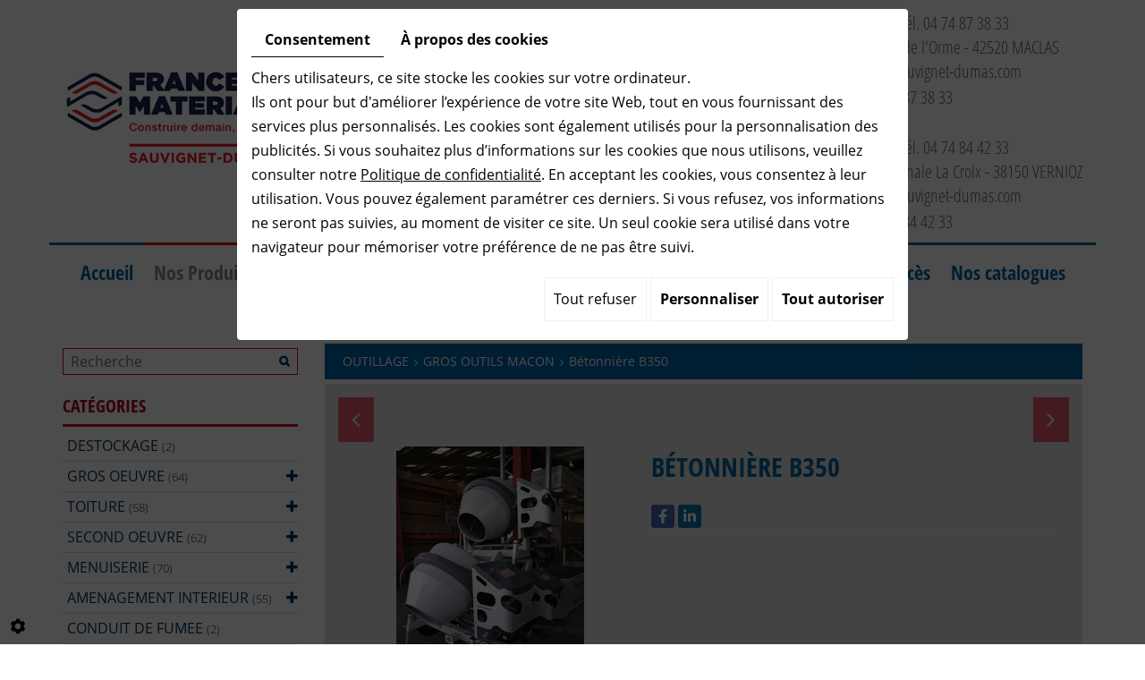

--- FILE ---
content_type: text/html; charset=UTF-8
request_url: https://www.sauvignet-dumas.com/fr/vente-materiaux-de-construction/outillage-1839/gros-outils-macon/gros-outils-macon/betonniere-b350
body_size: 28271
content:
                                                                                                                                                                        <!doctype html>
<html lang="fr">
    <head>
        
        <meta charset="utf-8">
        <title>Bétonnière B350</title>
        <meta name="description" content="http://www.altrad-saint-denis.fr/images/pdf/BETONNIERES/PRO/ALTRAD/ST350/betonniere-altrad-st350-fiche-fr.pdf">
        <meta name="language" content="fr">
        <meta name="Geography" content="Maclas, FR, 42520">
        <meta name="customer" content="FR-C16713">
        <meta name="author" content="">
		<meta name="google-site-verification" content="KDQxAgav25eZmLNceW6-jrJqoCOh_CF1VPbM9DbWwyg" />
        <meta name="copyright" content="Proximedia" /><meta name="robots" content="" />
		
        <meta http-equiv="imagetoolbar" content="no">
        <meta http-equiv="X-UA-Compatible" content="IE=edge,chrome=1">
        <link rel="icon" href="https://www.sauvignet-dumas.com/media/images/favicon.png" type="image/x-icon">
        <meta name="viewport" content="width=device-width, initial-scale=1">

        <link rel="stylesheet" href="https://cdnnen.proxi.tools/assets/Core/libs/font-awesome-4/css/font-awesome.min.css" type="text/css" media="all"/>
<link rel="stylesheet" href="https://cdnnen.proxi.tools/assets/Core/libs/jquery/fancybox/jquery.fancybox.css" type="text/css" media="all"/>
<link rel="stylesheet" href="https://cdnnen.proxi.tools/assets/Core/libs/superbanner/camera.css" type="text/css" media="all"/>
<link rel="stylesheet" href="https://cdnnen.proxi.tools/assets/Core/libs/galleryn/galleryn.css" type="text/css" media="all"/>
<link rel="stylesheet" href="https://cdnnen.proxi.tools/assets/Core/styles/validationEngine/validationEngine.jquery.css" type="text/css" media="all"/>
<link rel="stylesheet" href="https://cdnnen.proxi.tools/assets/Core/styles/validationEngine/template.css" type="text/css" media="all"/>
<link rel="stylesheet" href="https://cdnnen.proxi.tools/res/bebook/css/front/bizbook.css" type="text/css" media="all"/>
<link rel="stylesheet" href="https://cdnnen.proxi.tools/assets/Core/libs/frogadmin/jquery-ui-1.7.1.custom.css" type="text/css" media="all"/>
<link rel="stylesheet" href="https://cdnnen.proxi.tools/assets/Core/libs/uploadify/uploadify.css" type="text/css" media="all"/>
<link rel="stylesheet" href="https://www.sauvignet-dumas.com/media/css/template.css" type="text/css" media="all"/>
<link rel="stylesheet" href="https://cdnnen.proxi.tools/assets/Core/styles/sandwich.css" type="text/css" media="all"/>
		
		<script type="text/javascript" src="https://cdnnen.proxi.tools/assets/Core/libs/jquery/jquery.1.7.2.js"></script>
<script type="text/javascript" src="https://cdnnen.proxi.tools/assets/Core/libs/jquery/jquery.ui.js"></script>
<script type="text/javascript" src="https://cdnnen.proxi.tools/assets/Core/libs/jquery/jquery.lazyload.min.js"></script>
<script type="text/javascript" src="https://cdnnen.proxi.tools/assets/Core/libs/jquery/jPages/jPages.js"></script>
<script type="text/javascript" src="https://cdnnen.proxi.tools/assets/Core/libs/galleryn/galleryn.js"></script>

					<meta property="og:title" content="Bétonnière B350">
            <meta property="og:type" content="product.item">
            <meta property="og:url" content="https://www.sauvignet-dumas.com/fr/catalog-2/gros-outils-macon/betonniere-b350">
            <meta property="og:image" content="https://www.sauvignet-dumas.com/media/images/catalog/article/2100/big/540.jpg">
            <meta property="og:site_name" content="https://www.sauvignet-dumas.com">
            <meta property="og:description" content="http://www.altrad-saint-denis.fr/images/pdf/BETONNIERES/PRO/ALTRAD/ST350/betonniere-altrad-st350-fiche-fr.pdf">	
            <!-- Appel des JS de catalogue -->
			<script type="text/javascript" src="https://cdnnen.proxi.tools/assets/Core/libs/jquery/fancybox/jquery.bxGallery.js"></script>
<script type="text/javascript" src="https://cdnnen.proxi.tools/assets/Catalog/scripts/front/catalogCategory.fancyboxGallery.js"></script>
<script type="text/javascript" src="https://cdnnen.proxi.tools/assets/Core/libs/jquery/jquery.nailthumb.1.1.js"></script>
<script type="text/javascript" src="https://cdnnen.proxi.tools/assets/Core/libs/jquery/jquery.accordionmenu.js"></script>
<script type="text/javascript" src="https://cdnnen.proxi.tools/assets/Catalog/scripts/front/article.js"></script>
<script type="text/javascript" src="https://cdnnen.proxi.tools/assets/Catalog/scripts/front/globals.js"></script>
<script type="text/javascript" src="https://cdnnen.proxi.tools/assets/Catalog/scripts/front/category.js"></script>
            
            <script type="text/javascript">
            $(function(){
                var WinWidth = $(window).width();
                $('#Shop #Head').after('<div id="mobile-sidebar">Shop navigation</div>')
                /* toggle webshop sidebar */
                $("#mobile-sidebar").on("click", function(e){
                    e.preventDefault();
                    $("#Sidebar").toggleClass("active").prepend("<a href='#' class='close-sidebar'>close</a>");
                    $(".close-sidebar").on("click", function(e){
                        e.preventDefault();
                        $("#Sidebar").toggleClass("active");
                        $(this).remove();
                    });
                });
			})
			setInterval(function(){
                $("#article-content img[src*='nophoto.png']").attr("src","/media/images/default-photo.png");
                $("#article-content img[data-original*='nophoto.png']").attr("data-original","/media/images/default-photo.png").parent().addClass('defaultPhoto');
            },500);
            </script>
            
                
        
        <script type="text/javascript">
            $(function() {
                $('#my-mmenu').mmenu({
                   "extensions": ["border-full", "pagedim-black"]
                });
            });
        </script>
        
<link rel="canonical" href="https://www.sauvignet-dumas.com/fr/catalog-2/gros-outils-macon/betonniere-b350"/>
	</head>
<body class="webshopTemplate">
<div class="mm-page">
    <header id="top">
        <div class='container'>
            <div class="row">
				<div class="col-xs-12 col-sm-3 col1-header">
					<div id="logo">
						<a href="/" title="SAUVIGNET DUMAS">
							<img src="https://www.sauvignet-dumas.com/media/images/logo.png" alt="SAUVIGNET DUMAS" class="logo">
						</a>
					</div>
				</div>
				<div class="col-xs-12 col-sm-5 col2-header">
							<a class="lien-rappel" href="#" style="display:none;" onClick="window.open('/fr/rappel-gratuit#','insert','resizable=yes,scrollbars=no,titlebar=no,width=800,height=600');"><p class="cta-rappel">Besoin d&rsquo;un renseignement ? <br /><span class="argument">Appelez nous gratuitement</span></p></a>
				</div>
				<div class="col-xs-12 col-sm-4 col3-header">
					<div itemscope itemtype="http://schema.org/LocalBusiness" class="vcard">
						<div itemprop="name" class="fn org">SAUVIGNET DUMAS</div>
						
						
						
						<div class="adr" itemprop="address" itemscope itemtype="http://schema.org/PostalAddress">
							<small>
                            <u>Dépôt 1</u> : 
                            <span class="tel work">
							    <small>Tél. <a tabIndex="-1" href="tel:04 74 87 38 33"><span itemprop="telephone">04 74 87 38 33</span></a></small>
					    	</span>
							<div itemprop="streetAddress" class="street-address">46, Route de l'Orme   - 
    							<span itemprop="postalCode" class="postal-code">42520</span> 
    							<span itemprop="addressLocality" class="locality">Maclas</span>
    							<p>contact@sauvignet-dumas.com </p>
							</div>
							
							</small>
						</div>
						<div class="tel work">
							<small>Tél. <a tabIndex="-1" href="tel:04 74 87 38 33"><span itemprop="telephone">04 74 87 38 33</span></a></small>
						</div>
						
						<div class="adr" itemprop="address" itemscope itemtype="http://schema.org/PostalAddress">
							<small>
							<p><u><br />D&eacute;p&ocirc;t 2</u> : <span class="tel work"> <small>T&eacute;l. <a tabindex="-1" href="tel:04 74 84 42 33">04 74 84 42 33</a></small> </span></p>
<div class="street-address">Zone Artisanale La Croix - <span class="postal-code">38150</span> <span class="locality">VERNIOZ</span></div>
<p>vernioz@sauvignet-dumas.com</p>
							</small>
						</div>
						<div class="tel work">
							<small>Tél. <a tabIndex="-1" href="tel:04 74 84 42 33"><span itemprop="telephone">04 74 84 42 33</span></a></small>
						</div>
						
						
						
						
						
						<div class="tel cell">
							<a tabIndex="-1" href="tel:"><span itemprop="telephone"></span></a>
						</div>
                        <div class="mail">Email : <a href="mailto:contact@sauvignet-dumas.com"><span itemprop="mail">contact@sauvignet-dumas.com</span></a></div>
                        <div class="tva">N°TVA : <span itemprop="vatID">FR28321674962</span></div>
					</div>
				</div>
			</div>
        </div>
		<div id="nav-spacer"></div>
        <nav class="main-nav">
            <div class="container">
				
			<ul class="sf-menu">
							<li class="" id="menu_1">
					<a href="/" id="Accueil" >
						Accueil</a>
									</li>
							<li class="selected" id="menu_2">
					<a href="/fr/vente-materiaux-de-construction" id="Nos Produits" >
						Nos Produits</a>
									</li>
							<li class="" id="menu_4">
					<a href="/fr/nos-services" id="Nos Services" >
						Nos Services</a>
									</li>
							<li class="" id="menu_5">
					<a href="/fr/galerie-photo" id="Nos Chantiers" >
						Nos Chantiers</a>
									</li>
							<li class="" id="menu_6">
					<a href="/fr/galerie-photo-26" id="Nos Show-room" >
						Nos Show-room</a>
									</li>
							<li class="" id="menu_7">
					<a href="/fr/devis-achat-materiaux-de-construction" id="Devis" >
						Devis</a>
									</li>
							<li class="" id="menu_8">
					<a href="/fr/actualites" id="Actualités" >
						Actualit&eacute;s</a>
									</li>
							<li class="" id="menu_10">
					<a href="/fr/magasin-materiaux" id="Contact & Accès" >
						Contact &amp; Acc&egrave;s</a>
									</li>
							<li class="" id="menu_71">
					<a href="/fr/nos-catalogues" >
						Nos catalogues</a>
									</li>
																	</ul>
									
                <nav class="language"></nav>
            </div>
        </nav>
    </header>
    <a href="#my-mmenu" id="openMobileNav"><i class="fa fa-bars"></i></a>
    <nav id="my-mmenu">
        
			<ul>
							<li class="" >
					<a href="/" id="Accueil" >
						Accueil</a>
									</li>
							<li class="selected" >
					<a href="/fr/vente-materiaux-de-construction" id="Nos Produits" >
						Nos Produits</a>
									</li>
							<li class="" >
					<a href="/fr/nos-services" id="Nos Services" >
						Nos Services</a>
									</li>
							<li class="" >
					<a href="/fr/galerie-photo" id="Nos Chantiers" >
						Nos Chantiers</a>
									</li>
							<li class="" >
					<a href="/fr/galerie-photo-26" id="Nos Show-room" >
						Nos Show-room</a>
									</li>
							<li class="" >
					<a href="/fr/devis-achat-materiaux-de-construction" id="Devis" >
						Devis</a>
									</li>
							<li class="" >
					<a href="/fr/actualites" id="Actualités" >
						Actualit&eacute;s</a>
									</li>
							<li class="" >
					<a href="/fr/magasin-materiaux" id="Contact & Accès" >
						Contact &amp; Acc&egrave;s</a>
									</li>
							<li class="" >
					<a href="/fr/nos-catalogues" >
						Nos catalogues</a>
									</li>
																	</ul>
									
    </nav>

        
        
        
        
        
        
        
        
        
        
        <section class="content">
    <div class="container">
        <article class="WebshopModule">
             
<div id="Shop">
    <div id="Head">
        
    </div>
    <div id="Sidebar">
        <div class="searchForm">
    <input type="hidden" id="forceTranslationSubmit" value="Rechercher">
    <form action="https://www.sauvignet-dumas.com/catalog/c/search/search-catalog/ca/2" method="get" name="searchcatalog" id="searchcatalog">
        <div class="container-Search">
                            <label for="tags" class="labrel-search">Recherche</label>
                        <input type="text" id="tags" name="tags" class="ui-autocomplete-input" value="" placeholder="Rechercher"/>
                                                <input type="hidden" name="includeCat" id="includeCat" value="true">
            <input type="hidden" name="includeOptions" id="includeOptions" value="">
            <input type="hidden" name="onlyInTitle" id="onlyInTitle" value="">
            <input type="hidden" name="scrollingImgTitle" id="scrollingImgTitle" value="1">
            <input type="submit" name="submit" value="Rechercher" id="BtnSearch">
        </div>
    </form>
</div>
<script type="text/javascript" src="https://cdnnen.proxi.tools/assets/Catalog/scripts/front/search.js"></script>
<script>
    $(document).ready(function () {
        $.searches.showFilters = "";
        $.searches.showCategoryFilter = "";
        $.searches.url = "https://www.sauvignet-dumas.com/catalog/c/search/charge-articles-categories/ca/2";
        $.searches.strings = ["", "de", "à", "et plus", ""];
        $.searches.originalFieldValue = ["Mot-clé", "Choisir une catégorie", "Choisir une valeur"];
        $.searches.init();
    });
</script>
		<h2>Catégories</h2>
		

			<ul id="ShopNav" class="menu collapsible">
															<li>
						<a href="/fr/catalog-2/destockage-79" id="menu79">DESTOCKAGE <span class="cptProducts">(2)</span></a>
											</li>
																<li>
						<a href="/fr/catalog-2/gros-oeuvre" id="menu1823">GROS OEUVRE <span class="cptProducts">(64)</span></a>
													<a class="open " id="open" href="#">&nbsp;</a>
																					
			<ul id="1823" class="menu collapsible ">
															<li>
						<a href="/fr/catalog-2/acier" id="menu363">ACIER <span class="cptProducts">(5)</span></a>
											</li>
																<li>
						<a href="/fr/catalog-2/bloc-beton-moellons-et-betotherm" id="menu401">BLOC BETON, MOELLONS ET BETOTHERM <span class="cptProducts">(7)</span></a>
											</li>
																<li>
						<a href="/fr/catalog-2/brique-de-construction" id="menu497">BRIQUE DE CONSTRUCTION <span class="cptProducts">(4)</span></a>
											</li>
																<li>
						<a href="/fr/catalog-2/appui-de-fenetre" id="menu371">APPUI DE FENETRE <span class="cptProducts">(1)</span></a>
											</li>
																<li>
						<a href="/fr/catalog-2/coffrage" id="menu430">COFFRAGE <span class="cptProducts">(7)</span></a>
											</li>
																<li>
						<a href="/fr/catalog-2/ciments-et-agregats" id="menu226">CIMENTS ET AGREGATS <span class="cptProducts">(10)</span></a>
											</li>
																<li>
						<a href="/fr/catalog-2/enduit-de-facade" id="menu238">ENDUIT DE FACADE <span class="cptProducts">(7)</span></a>
											</li>
																<li>
						<a href="/fr/catalog-2/isolation-et-etancheite" id="menu245">ISOLATION ET ETANCHEITE <span class="cptProducts">(6)</span></a>
											</li>
																<li>
						<a href="/fr/catalog-2/dalle-et-systeme" id="menu520">DALLE ET SYSTEME <span class="cptProducts">(6)</span></a>
											</li>
																<li>
						<a href="/fr/catalog-2/pierre-a-batir-et-parement" id="menu291">PIERRE A B&Acirc;TIR ET PAREMENT <span class="cptProducts">(6)</span></a>
											</li>
																<li>
						<a href="/fr/catalog-2/beton-cellulaire-2181" id="menu2181">BETON CELLULAIRE <span class="cptProducts">(5)</span></a>
											</li>
									</ul>
	
											</li>
																<li>
						<a href="/fr/catalog-2/toiture-1825" id="menu1825">TOITURE <span class="cptProducts">(58)</span></a>
													<a class="open " id="open" href="#">&nbsp;</a>
																					
			<ul id="1825" class="menu collapsible ">
															<li>
						<a href="/fr/catalog-2/charpente" id="menu185">CHARPENTE <span class="cptProducts">(9)</span></a>
											</li>
																<li>
						<a href="/fr/catalog-2/accessoires-de-charpente" id="menu1040">ACCESSOIRES DE CHARPENTE <span class="cptProducts">(6)</span></a>
											</li>
																<li>
						<a href="/fr/catalog-2/couverture" id="menu1827">COUVERTURE <span class="cptProducts">(15)</span></a>
													<a class="open " id="open" href="#">&nbsp;</a>
																					
			<ul id="1827" class="menu collapsible ">
															<li>
						<a href="/fr/catalog-2/plaque-fibro-ciment" id="menu1020">PLAQUE FIBRO CIMENT <span class="cptProducts">(3)</span></a>
											</li>
																<li>
						<a href="/fr/catalog-2/tole-acier-laque" id="menu572">TOLE ACIER LAQUE <span class="cptProducts">(3)</span></a>
											</li>
																<li>
						<a href="/fr/catalog-2/tole-polyester-et-polycarbonate" id="menu564">TOLE POLYESTER ET POLYCARBONATE <span class="cptProducts">(2)</span></a>
											</li>
																<li>
						<a href="/fr/catalog-2/tuile" id="menu997">TUILE <span class="cptProducts">(7)</span></a>
											</li>
									</ul>
	
											</li>
																<li>
						<a href="/fr/catalog-2/fenetre-de-toit" id="menu971">FEN&Euml;TRE DE TOIT <span class="cptProducts">(8)</span></a>
											</li>
																<li>
						<a href="/fr/catalog-2/accessoires-de-couverture" id="menu221">ACCESSOIRES DE COUVERTURE <span class="cptProducts">(3)</span></a>
											</li>
																<li>
						<a href="/fr/catalog-2/gouttiere" id="menu613">GOUTTIERE <span class="cptProducts">(5)</span></a>
											</li>
																<li>
						<a href="/fr/catalog-2/isolation" id="menu261">ISOLATION <span class="cptProducts">(8)</span></a>
													<a class="open " id="open" href="#">&nbsp;</a>
																					
			<ul id="261" class="menu collapsible ">
															<li>
						<a href="/fr/catalog-2/isolant-mince" id="menu2008">Isolant mince <span class="cptProducts">(2)</span></a>
											</li>
																<li>
						<a href="/fr/catalog-2/fibre-de-bois" id="menu2016">Fibre de bois <span class="cptProducts">(3)</span></a>
											</li>
																<li>
						<a href="/fr/catalog-2/polyurethane" id="menu2027">Polyur&eacute;thane <span class="cptProducts">(2)</span></a>
											</li>
																<li>
						<a href="/fr/catalog-2/laine-de-roche" id="menu2035">Laine de roche <span class="cptProducts">(1)</span></a>
											</li>
									</ul>
	
											</li>
																<li>
						<a href="/fr/catalog-2/puit-de-lumiere" id="menu2064">PUIT DE LUMIERE <span class="cptProducts">(0)</span></a>
													<a class="open " id="open" href="#">&nbsp;</a>
																					
			<ul id="2064" class="menu collapsible ">
															<li>
						<a href="/fr/catalog-2/puit-de-lumiere-sun-tunnel-2067" id="menu2067">Puit de lumiere Sun Tunnel <span class="cptProducts">(0)</span></a>
											</li>
																<li>
						<a href="/fr/catalog-2/puit-de-lumiere-fakro-2189" id="menu2189">Puit de lumi&egrave;re FAKRO <span class="cptProducts">(0)</span></a>
											</li>
									</ul>
	
											</li>
																<li>
						<a href="/fr/catalog-2/etancheite" id="menu2493">ETANCHEITE <span class="cptProducts">(4)</span></a>
											</li>
									</ul>
	
											</li>
																<li>
						<a href="/fr/catalog-2/second-oeuvre" id="menu1829">SECOND OEUVRE <span class="cptProducts">(62)</span></a>
													<a class="open " id="open" href="#">&nbsp;</a>
																					
			<ul id="1829" class="menu collapsible ">
															<li>
						<a href="/fr/catalog-2/plaque-de-platre" id="menu321">PLAQUE DE PLATRE <span class="cptProducts">(11)</span></a>
											</li>
																<li>
						<a href="/fr/catalog-2/isolation-int" id="menu150">ISOLATION INT <span class="cptProducts">(20)</span></a>
											</li>
																<li>
						<a href="/fr/catalog-2/galandage-a-batir" id="menu639">GALANDAGE A BATIR <span class="cptProducts">(4)</span></a>
											</li>
																<li>
						<a href="/fr/catalog-2/accessoire-plaque-de-platre" id="menu676">ACCESSOIRE PLAQUE DE PLATRE <span class="cptProducts">(15)</span></a>
											</li>
																<li>
						<a href="/fr/catalog-2/etancheite-et-pare-vapeur" id="menu665">ETANCHEITE ET PARE VAPEUR <span class="cptProducts">(3)</span></a>
											</li>
																<li>
						<a href="/fr/catalog-2/plafond-leger" id="menu347">PLAFOND LEGER <span class="cptProducts">(3)</span></a>
											</li>
																<li>
						<a href="/fr/catalog-2/sol-interieur" id="menu358">SOL INTERIEUR <span class="cptProducts">(3)</span></a>
											</li>
																<li>
						<a href="/fr/catalog-2/fermacell" id="menu634">FERMACELL <span class="cptProducts">(3)</span></a>
											</li>
									</ul>
	
											</li>
																<li>
						<a href="/fr/catalog-2/menuiserie-1831" id="menu1831">MENUISERIE <span class="cptProducts">(70)</span></a>
													<a class="open " id="open" href="#">&nbsp;</a>
																					
			<ul id="1831" class="menu collapsible ">
															<li>
						<a href="/fr/catalog-2/fenetre-et-porte-fenetre" id="menu690">FENETRE ET PORTE FENETRE <span class="cptProducts">(8)</span></a>
											</li>
																<li>
						<a href="/fr/catalog-2/coulissant" id="menu716">COULISSANT <span class="cptProducts">(3)</span></a>
											</li>
																<li>
						<a href="/fr/catalog-2/volet-roulant-et-coffre" id="menu727">VOLET ROULANT ET COFFRE <span class="cptProducts">(4)</span></a>
											</li>
																<li>
						<a href="/fr/catalog-2/porte-d-entree" id="menu741">PORTE D&#039;ENTREE <span class="cptProducts">(11)</span></a>
											</li>
																<li>
						<a href="/fr/catalog-2/porte-de-service" id="menu776">PORTE DE SERVICE <span class="cptProducts">(4)</span></a>
											</li>
																<li>
						<a href="/fr/catalog-2/hublot" id="menu912">HUBLOT <span class="cptProducts">(3)</span></a>
											</li>
																<li>
						<a href="/fr/catalog-2/escalier" id="menu790">ESCALIER <span class="cptProducts">(4)</span></a>
											</li>
																<li>
						<a href="/fr/catalog-2/fenetre-de-toit-875" id="menu875">FENETRE DE TOIT <span class="cptProducts">(7)</span></a>
											</li>
																<li>
						<a href="/fr/catalog-2/dressing-porte-de-placard" id="menu804">DRESSING  PORTE DE PLACARD <span class="cptProducts">(6)</span></a>
											</li>
																<li>
						<a href="/fr/catalog-2/garde-corps-et-grille-de-defense" id="menu841">GARDE CORPS ET GRILLE DE DEFENSE <span class="cptProducts">(8)</span></a>
											</li>
																<li>
						<a href="/fr/catalog-2/moustiquaire-et-store" id="menu824">MOUSTIQUAIRE ET STORE <span class="cptProducts">(5)</span></a>
											</li>
																<li>
						<a href="/fr/catalog-2/pergola-et-brise-soleil" id="menu867">PERGOLA ET BRISE SOLEIL <span class="cptProducts">(3)</span></a>
											</li>
																<li>
						<a href="/fr/catalog-2/porte-interieure" id="menu898">PORTE INTERIEURE <span class="cptProducts">(4)</span></a>
											</li>
									</ul>
	
											</li>
																<li>
						<a href="/fr/catalog-2/amenagement-interieur-1833" id="menu1833">AMENAGEMENT INTERIEUR <span class="cptProducts">(55)</span></a>
													<a class="open " id="open" href="#">&nbsp;</a>
																					
			<ul id="1833" class="menu collapsible ">
															<li>
						<a href="/fr/catalog-2/carrelage-de-sol" id="menu1148">CARRELAGE DE SOL <span class="cptProducts">(6)</span></a>
											</li>
																<li>
						<a href="/fr/catalog-2/parquet-vinyle" id="menu940">PARQUET / VINYLE <span class="cptProducts">(5)</span></a>
											</li>
																<li>
						<a href="/fr/catalog-2/faience" id="menu1060">FAIENCE <span class="cptProducts">(18)</span></a>
													<a class="open " id="open" href="#">&nbsp;</a>
																					
			<ul id="1060" class="menu collapsible ">
															<li>
						<a href="/fr/catalog-2/collection-cristacer-2302" id="menu2302">COLLECTION CRISTACER <span class="cptProducts">(4)</span></a>
											</li>
																<li>
						<a href="/fr/catalog-2/collection-love" id="menu2309">COLLECTION LOVE <span class="cptProducts">(3)</span></a>
											</li>
																<li>
						<a href="/fr/catalog-2/collection-delconca" id="menu2312">COLLECTION DELCONCA <span class="cptProducts">(2)</span></a>
											</li>
																<li>
						<a href="/fr/catalog-2/collection-margres" id="menu2315">COLLECTION MARGRES <span class="cptProducts">(1)</span></a>
											</li>
																<li>
						<a href="/fr/catalog-2/collection-decus" id="menu2317">COLLECTION DECUS <span class="cptProducts">(0)</span></a>
											</li>
																<li>
						<a href="/fr/catalog-2/collection-argenta" id="menu2318">COLLECTION ARGENTA <span class="cptProducts">(1)</span></a>
											</li>
																<li>
						<a href="/fr/catalog-2/collection-dune" id="menu2320">COLLECTION DUNE <span class="cptProducts">(0)</span></a>
											</li>
																<li>
						<a href="/fr/catalog-2/collection-ceracasa" id="menu2520">COLLECTION CERACASA <span class="cptProducts">(6)</span></a>
											</li>
																<li>
						<a href="/fr/catalog-2/collection-aleluia-ceramicas" id="menu2528">COLLECTION ALELUIA CERAMICAS <span class="cptProducts">(1)</span></a>
											</li>
									</ul>
	
											</li>
																<li>
						<a href="/fr/catalog-2/sanitaire-plomberie" id="menu1089">SANITAIRE / PLOMBERIE <span class="cptProducts">(13)</span></a>
													<a class="open " id="open" href="#">&nbsp;</a>
																					
			<ul id="1089" class="menu collapsible ">
															<li>
						<a href="/fr/catalog-2/meubles" id="menu2284">MEUBLES <span class="cptProducts">(3)</span></a>
											</li>
																<li>
						<a href="/fr/catalog-2/paroi-de-douche" id="menu2285">PAROI DE DOUCHE <span class="cptProducts">(3)</span></a>
											</li>
																<li>
						<a href="/fr/catalog-2/receveur-de-douche" id="menu2286">RECEVEUR DE DOUCHE <span class="cptProducts">(1)</span></a>
											</li>
																<li>
						<a href="/fr/catalog-2/robinetterie" id="menu2287">ROBINETTERIE <span class="cptProducts">(4)</span></a>
											</li>
																<li>
						<a href="/fr/catalog-2/wc-roca" id="menu2299">WC ROCA <span class="cptProducts">(2)</span></a>
											</li>
																<li>
						<a href="/fr/catalog-2/rayon-plomberie-2457" id="menu2457">RAYON PLOMBERIE <span class="cptProducts">(0)</span></a>
											</li>
									</ul>
	
											</li>
																<li>
						<a href="/fr/catalog-2/dressing-et-porte-de-placard" id="menu923">DRESSING ET PORTE DE PLACARD <span class="cptProducts">(2)</span></a>
											</li>
																<li>
						<a href="/fr/catalog-2/lambris" id="menu1112">LAMBRIS <span class="cptProducts">(3)</span></a>
											</li>
																<li>
						<a href="/fr/catalog-2/peinture" id="menu1126">PEINTURE <span class="cptProducts">(6)</span></a>
											</li>
																<li>
						<a href="/fr/catalog-2/verrieres" id="menu2454">VERRIERES <span class="cptProducts">(0)</span></a>
											</li>
																<li>
						<a href="/fr/catalog-2/pmo-pour-carreleur" id="menu2473">PMO POUR CARRELEUR <span class="cptProducts">(2)</span></a>
											</li>
									</ul>
	
											</li>
																<li>
						<a href="/fr/catalog-2/conduit-de-fumee" id="menu1835">CONDUIT DE FUMEE <span class="cptProducts">(2)</span></a>
											</li>
																<li>
						<a href="/fr/catalog-2/outillage-1839" id="menu1839">OUTILLAGE <span class="cptProducts">(74)</span></a>
													<a class="open expandit" id="open" href="#">&nbsp;</a>
																					
			<ul id="1839" class="menu collapsible ">
															<li>
						<a href="/fr/catalog-2/outillage-a-main" id="menu1216">OUTILLAGE A MAIN <span class="cptProducts">(29)</span></a>
											</li>
																<li>
						<a href="/fr/catalog-2/electro-portatif" id="menu1305">ELECTRO PORTATIF <span class="cptProducts">(13)</span></a>
											</li>
																<li>
						<a href="/fr/catalog-2/epi-et-vetement" id="menu1346">EPI ET VETEMENT <span class="cptProducts">(8)</span></a>
											</li>
																<li>
						<a href="/fr/catalog-2/gros-outils-macon" id="menu1381">GROS OUTILS MACON <span class="cptProducts">(18)</span></a>
											</li>
																<li>
						<a href="/fr/catalog-2/outillage-pneumatique" id="menu1428">OUTILLAGE PNEUMATIQUE <span class="cptProducts">(3)</span></a>
											</li>
																<li>
						<a href="/fr/catalog-2/outillage-tailleur-de-pierre" id="menu2339">OUTILLAGE TAILLEUR DE PIERRE <span class="cptProducts">(3)</span></a>
											</li>
																<li>
						<a href="/fr/catalog-2/signalisation" id="menu2483">SIGNALISATION <span class="cptProducts">(0)</span></a>
											</li>
									</ul>
	
											</li>
																<li>
						<a href="/fr/catalog-2/amenagement-exterieur-1837" id="menu1837">AMENAGEMENT EXTERIEUR <span class="cptProducts">(73)</span></a>
													<a class="open " id="open" href="#">&nbsp;</a>
																					
			<ul id="1837" class="menu collapsible ">
															<li>
						<a href="/fr/catalog-2/paves" id="menu1480">PAVES <span class="cptProducts">(4)</span></a>
											</li>
																<li>
						<a href="/fr/catalog-2/dalle-beton-reconstituee" id="menu1439">DALLE BETON RECONSTITUEE <span class="cptProducts">(3)</span></a>
											</li>
																<li>
						<a href="/fr/catalog-2/element-de-pilier---couvertine" id="menu1627">&Eacute;L&Eacute;MENT DE PILIER + COUVERTINE <span class="cptProducts">(10)</span></a>
											</li>
																<li>
						<a href="/fr/catalog-2/gravillon-galet-et-gabion" id="menu1524">GRAVILLON, GALET ET GABION <span class="cptProducts">(7)</span></a>
											</li>
																<li>
						<a href="/fr/catalog-2/bois-pour-ammenagement-exterieur" id="menu280">BOIS POUR AMMENAGEMENT EXTERIEUR <span class="cptProducts">(3)</span></a>
											</li>
																<li>
						<a href="/fr/catalog-2/cloture" id="menu1579">CLOTURE <span class="cptProducts">(10)</span></a>
											</li>
																<li>
						<a href="/fr/catalog-2/piscine" id="menu1601">PISCINE <span class="cptProducts">(2)</span></a>
											</li>
																<li>
						<a href="/fr/catalog-2/arrossage" id="menu1547">ARROSSAGE <span class="cptProducts">(10)</span></a>
											</li>
																<li>
						<a href="/fr/catalog-2/pierre-naturelle" id="menu1653">PIERRE NATURELLE <span class="cptProducts">(16)</span></a>
											</li>
																<li>
						<a href="/fr/catalog-2/gazon-synthetique" id="menu1744">GAZON SYNTHETIQUE <span class="cptProducts">(2)</span></a>
											</li>
																<li>
						<a href="/fr/catalog-2/pergola-panama" id="menu2165">PERGOLA PANAMA <span class="cptProducts">(1)</span></a>
											</li>
																<li>
						<a href="/fr/catalog-2/carports" id="menu2244">CARPORTS <span class="cptProducts">(0)</span></a>
											</li>
																<li>
						<a href="/fr/catalog-2/jardiniere-granit" id="menu2270">JARDINIERE GRANIT <span class="cptProducts">(0)</span></a>
											</li>
																<li>
						<a href="/fr/catalog-2/gres-cerame-20mm" id="menu2503">GRES CERAME 20MM <span class="cptProducts">(5)</span></a>
											</li>
																<li>
						<a href="/fr/catalog-2/brasero" id="menu2559">BRASERO <span class="cptProducts">(0)</span></a>
													<a class="open " id="open" href="#">&nbsp;</a>
																					
			<ul id="2559" class="menu collapsible ">
															<li>
						<a href="/fr/catalog-2/prestidup" id="menu2560">Prestidup <span class="cptProducts">(0)</span></a>
											</li>
																<li>
						<a href="/fr/catalog-2/torsadup" id="menu2561">Torsadup <span class="cptProducts">(0)</span></a>
											</li>
									</ul>
	
											</li>
																<li>
						<a href="/fr/catalog-2/parement-element-en-z" id="menu2562">PAREMENT ELEMENT EN Z <span class="cptProducts">(0)</span></a>
											</li>
									</ul>
	
											</li>
																<li>
						<a href="/fr/catalog-2/libre-service-magasin-1841" id="menu1841">LIBRE SERVICE MAGASIN <span class="cptProducts">(16)</span></a>
													<a class="open " id="open" href="#">&nbsp;</a>
																					
			<ul id="1841" class="menu collapsible ">
															<li>
						<a href="/fr/catalog-2/arrosage" id="menu2425">ARROSAGE <span class="cptProducts">(10)</span></a>
											</li>
																<li>
						<a href="/fr/catalog-2/peinture-2436" id="menu2436">PEINTURE <span class="cptProducts">(6)</span></a>
											</li>
																<li>
						<a href="/fr/catalog-2/rayon-plomberie" id="menu2455">RAYON PLOMBERIE <span class="cptProducts">(0)</span></a>
											</li>
																<li>
						<a href="/fr/catalog-2/rayon-electicite" id="menu2456">RAYON ELECTICITE <span class="cptProducts">(0)</span></a>
											</li>
																<li>
						<a href="/fr/catalog-2/rayon-soudure-zinc-etain" id="menu2486">RAYON SOUDURE ZINC, ETAIN... <span class="cptProducts">(0)</span></a>
											</li>
									</ul>
	
											</li>
																<li>
						<a href="/fr/catalog-2/t-p" id="menu2343">T.P <span class="cptProducts">(52)</span></a>
													<a class="open " id="open" href="#">&nbsp;</a>
																					
			<ul id="2343" class="menu collapsible ">
															<li>
						<a href="/fr/catalog-2/vrd-voiries-et-reseaux-divers" id="menu2344">VRD (Voiries et R&eacute;seaux divers) <span class="cptProducts">(7)</span></a>
													<a class="open " id="open" href="#">&nbsp;</a>
																					
			<ul id="2344" class="menu collapsible ">
															<li>
						<a href="/fr/catalog-2/evactuations-pvc" id="menu2345">EVACTUATIONS PVC <span class="cptProducts">(3)</span></a>
											</li>
																<li>
						<a href="/fr/catalog-2/reseaux-sec" id="menu2349">RESEAUX SEC <span class="cptProducts">(4)</span></a>
											</li>
																<li>
						<a href="/fr/catalog-2/signalisations" id="menu2482">SIGNALISATIONS <span class="cptProducts">(0)</span></a>
											</li>
									</ul>
	
											</li>
																<li>
						<a href="/fr/catalog-2/amenagement-exterieur-2354" id="menu2354">AMENAGEMENT EXTERIEUR <span class="cptProducts">(9)</span></a>
													<a class="open " id="open" href="#">&nbsp;</a>
																					
			<ul id="2354" class="menu collapsible ">
															<li>
						<a href="/fr/catalog-2/drainage" id="menu2355">DRAINAGE <span class="cptProducts">(4)</span></a>
											</li>
																<li>
						<a href="/fr/catalog-2/caniveaux" id="menu2360">CANIVEAUX <span class="cptProducts">(2)</span></a>
											</li>
																<li>
						<a href="/fr/catalog-2/protections-fondation" id="menu2363">PROTECTIONS FONDATION <span class="cptProducts">(3)</span></a>
											</li>
																<li>
						<a href="/fr/catalog-2/rouleaux-geotextile" id="menu2367">ROULEAUX GEOTEXTILE <span class="cptProducts">(0)</span></a>
											</li>
									</ul>
	
											</li>
																<li>
						<a href="/fr/catalog-2/adduction-d-eau" id="menu2368">ADDUCTION D&#039;EAU <span class="cptProducts">(5)</span></a>
											</li>
																<li>
						<a href="/fr/catalog-2/gestion-des-eaux-de-pluie" id="menu2374">GESTION DES EAUX DE PLUIE <span class="cptProducts">(14)</span></a>
													<a class="open " id="open" href="#">&nbsp;</a>
																					
			<ul id="2374" class="menu collapsible ">
															<li>
						<a href="/fr/catalog-2/stockage-des-eaux-pluviales" id="menu2375">STOCKAGE DES EAUX PLUVIALES <span class="cptProducts">(5)</span></a>
											</li>
																<li>
						<a href="/fr/catalog-2/retention-des-eaux-pluviales" id="menu2376">RETENTION DES EAUX PLUVIALES <span class="cptProducts">(3)</span></a>
											</li>
																<li>
						<a href="/fr/catalog-2/infiltration" id="menu2386">INFILTRATION <span class="cptProducts">(2)</span></a>
											</li>
																<li>
						<a href="/fr/catalog-2/separateur-hydrocarbure" id="menu2392">SEPARATEUR HYDROCARBURE <span class="cptProducts">(0)</span></a>
											</li>
																<li>
						<a href="/fr/catalog-2/pompe-de-surface-ou-immergee" id="menu2389">POMPE DE SURFACE OU IMMERGEE <span class="cptProducts">(4)</span></a>
											</li>
																<li>
						<a href="/fr/catalog-2/separateur-a-graisse" id="menu2393">SEPARATEUR A GRAISSE <span class="cptProducts">(0)</span></a>
											</li>
																<li>
						<a href="/fr/catalog-2/tuyau-pvc-annele" id="menu2397">TUYAU PVC ANNELE <span class="cptProducts">(0)</span></a>
											</li>
									</ul>
	
											</li>
																<li>
						<a href="/fr/catalog-2/fonte-de-voirie" id="menu2398">FONTE DE VOIRIE <span class="cptProducts">(4)</span></a>
											</li>
																<li>
						<a href="/fr/catalog-2/gamme-tp-beton" id="menu2404">GAMME TP BETON <span class="cptProducts">(5)</span></a>
											</li>
																<li>
						<a href="/fr/catalog-2/anc-assainissement-non-collectif" id="menu2411">ANC, assainissement non collectif <span class="cptProducts">(8)</span></a>
													<a class="open " id="open" href="#">&nbsp;</a>
																					
			<ul id="2411" class="menu collapsible ">
															<li>
						<a href="/fr/catalog-2/filiere-traditionnelle" id="menu2412">FILIERE TRADITIONNELLE <span class="cptProducts">(3)</span></a>
											</li>
																<li>
						<a href="/fr/catalog-2/filiere-agreee" id="menu2413">FILIERE AGREEE <span class="cptProducts">(2)</span></a>
											</li>
																<li>
						<a href="/fr/catalog-2/infiltration-2414" id="menu2414">INFILTRATION <span class="cptProducts">(3)</span></a>
											</li>
									</ul>
	
											</li>
																<li>
						<a href="/fr/catalog-2/puit-canadien" id="menu2481">PUIT CANADIEN <span class="cptProducts">(0)</span></a>
											</li>
									</ul>
	
											</li>
									</ul>
	

        
        
        <!--<div class="paymentMethods"></div>-->
        <div class="termsConditions"><a href="/fr/"></a></div>
    </div>
    <div id="ShopContent">
        <div id="SearchResult"></div>
        
                    
                <div id="Breadcrumbs">
                                                    <!--<a href="/fr/catalog-2">Catalogue</a>-->
<span id="breadcrumbs-home"></span>
												<a href="/fr/catalog-2/outillage-1839">OUTILLAGE</a>
							 <span class="separator"> | </span> 					<a href="/fr/catalog-2/gros-outils-macon">GROS OUTILS MACON</a>
						 <span class="separator"> | </span> B&eacute;tonni&egrave;re B350
	<script>
$(document).ready(function() {
	var catsToOpen=[0,1839];
	catsToOpen.push(1381);
						catsToOpen.push(1839);
					catsToOpen.push(1381);
				catsToOpen.reverse();
	
	$('#ShopNav a').removeClass('opened');
	for(i=0;i<catsToOpen.length;i++)
	{	
		$('a#menu'+catsToOpen[i].toString()).addClass('opened');
		$('a#menu'+catsToOpen[i].toString()).next().next().show();
	}
	
});

</script>
                    </div>
        <div id="article-content">
            
		<nav class="prev-next">
	 <a class="btnNext" href="https://www.sauvignet-dumas.com/fr/catalog-2/gros-outils-macon/brouette-150-litres-2-roues-altrad">Suivant <span class="cat-jp-next">»</span></a>
	<a class="btnAnt" href="https://www.sauvignet-dumas.com/fr/catalog-2/gros-outils-macon/betonniere-b-180"><span class="cat-jp-ant">«</span> Précédent</a>
	</nav>
		<div id="CatContent">
		    <input type="hidden" id="bundleActive" value="">
	    <input type="hidden" id="isparentWithChildrens" value="0">

		 
		    
		<input type="hidden" id="bundleValor" value="0">
		    
		    <div class="outer">
                <ul class="Gallery " style="display: block;">
                            <li class="medPhotoBox on">
                    <a class="medPhotoLink" href="https://www.sauvignet-dumas.com/media/images/catalog/article/2100/big/540.jpg" rel="gallery">
                        <img class="medPhoto"  alt="Bétonnière B350" src="https://www.sauvignet-dumas.com/media/images/catalog/article/2100/mediumDetail/540.jpg">
                    </a>
                </li>
                    </ul>
            </div>
<script>
    $(function() {
        $.catalogGlobals['productNailthumb'] = {medWidth: 240,
            medHeight: 200,
            thumbWidth: 60,
            thumbHeight: 60};
            });
</script>
		
		    
		<form action="#" id="Order" class="articleInfoBox">
							<script type="text/javascript" src="https://cdnnen.proxi.tools/assets/Core/libs/jquery/jquery.validate.min.js"></script>
<div class="articleStatus"></div>
<h1 id="Title" class="">
	<span itemprop="name">
			B&eacute;tonni&egrave;re B350
		</span>
			
		
			
				<span id="article-price" style="display: none">

				    						

								    </span>
				<span id="priceBundle" class="priceBundleErased"></span>
											
	</h1>

					    <div class="articleShortDesc">
												<div id="ContainerBlockSocial" class="ContainerBlockSocial">
																		<a href="https://www.facebook.com/sharer/sharer.php?u=https://www.sauvignet-dumas.com/fr/vente-materiaux-de-construction/outillage-1839/gros-outils-macon/gros-outils-macon/betonniere-b350" title="Facebook" target="_blank" style="fill: #fff;background-color: #4267B2;padding: 5px 8px 5px 8px;border-radius: 3px;display: inline-grid;" class="link-ico share-facebook"><svg xmlns="http://www.w3.org/2000/svg" height="1em" viewBox="0 0 320 512" style="vertical-align: inherit;" class="svg-ico svg-facebook"><path d="M279.14 288l14.22-92.66h-88.91v-60.13c0-25.35 12.42-50.06 52.24-50.06h40.42V6.26S260.43 0 225.36 0c-73.22 0-121.08 44.38-121.08 124.72v70.62H22.89V288h81.39v224h100.17V288z"/></svg></a>
																		<a href="https://www.linkedin.com/shareArticle?mini=true&url=https://www.sauvignet-dumas.com/fr/vente-materiaux-de-construction/outillage-1839/gros-outils-macon/gros-outils-macon/betonniere-b350" target="_blank" title="LinkedIn" style="fill: #fff;background-color: #0e76a8;padding: 5px 6px 5px 6px;border-radius: 3px;display: inline-grid;" class="link-ico share-linkedin"><svg xmlns="http://www.w3.org/2000/svg" height="1em" viewBox="0 0 448 512" style="vertical-align: inherit;" class="svg-ico svg-linkedin"><path d="M100.28 448H7.4V148.9h92.88zM53.79 108.1C24.09 108.1 0 83.5 0 53.8a53.79 53.79 0 0 1 107.58 0c0 29.7-24.1 54.3-53.79 54.3zM447.9 448h-92.68V302.4c0-34.7-.7-79.2-48.29-79.2-48.29 0-55.69 37.7-55.69 76.7V448h-92.78V148.9h89.08v40.8h1.3c12.4-23.5 42.69-48.3 87.88-48.3 94 0 111.28 61.9 111.28 142.3V448z"/></svg></a>
												</div>

			</div>
			<input type="hidden" value="2100" id="GenId" name="GenId">
						
						




			
			<input type="hidden" name="object[objectKey]" id="articleObjectKey" value="2100" />
<input type="hidden" name="parent" id="articleParentKey" value=""/>
		</form>
		<br clear="all"/>
		
		<!---- bundle not active---->
		<!---- bundle ---->
					</div>
	
	
	
	<div id="Products">
				<div class="Tabs">
        
    <ul class="tabNavigation ">
                    <li><a class="aTabDescription" href="#TabDescription">Description</a></li>
                                                                    <li><a class="aTabRelated" href="#TabRelated">Produits associés</a></li>
                <li id="BundleTab"><a class="aTabBundle" href="#TabBundle"><span id="labelBundle">Package</span></a></li> <!-- TO SEE STYLE LATER-->
    </ul>
    <div class="TabContent" id="TabDescription" itemprop="description">
        <p><a href="http://www.altrad-saint-denis.fr/images/pdf/BETONNIERES/PRO/ALTRAD/ST350/betonniere-altrad-st350-fiche-fr.pdf">http://www.altrad-saint-denis.fr/images/pdf/BETONNIERES/PRO/ALTRAD/ST350/betonniere-altrad-st350-fiche-fr.pdf</a></p>
    </div>
    <div class="TabContent" id="TabPdf">
            </div>
    <div class="TabContent" id="TabReminder">
        <form id="ReminderForm">
            <p>Souhaitez-vous obtenir plus d’informations sur ce produit ? Laissez-nous vos coordonnées et nous vous contacterons dans les plus brefs délais.</p>
            <table>
                <tr>
                    <td>
                        <p class="mention">Nom *</p>
                    </td>
                    <td>
                        <p class="mention">Prénom *
                    </td>
                    <td>
                        <p class="mention">Entreprise *
                    </td>
                </tr>
                <tr>
                    <td>
                        <input type="Text" name="last_name" id="last_name" required="required" value="" class="Text"/>
                    </td>
                    <td>
                        <input type="Text" name="first_name" id="first_name" required="required" value="" class="Text"/>
                    </td>
                    <td>
                        <input type="Text" name="society" id="society" required="required" value="" class="Text"/>
                    </td>
                </tr>
                <tr>
                    <td>
                        <p class="mention">Code postal *</p>
                    </td>
                    <td>
                        <p class="mention">E-mail *</p>
                    </td>
                    <td>
                        <p class="mention">Téléphone *</p>
                    </td>
                </tr>
                <tr>
                    <td>
                        <input type="Text" name="post_code" id="post_code" required="required" value="" class="Text"/>
                    </td>
                    <td>
                        <input type="Text" name="email_reminder" id="email_reminder" required="required" value="" class="Text"/>
                    </td>
                    <td>
                        <input type="Text" name="phone" id="phone" required="required" value="" class="Text"/>
                    </td>
                </tr>
            </table>
            <p class="mention_obligatoire">*Veuillez remplir tous les champs obligatoires</p>
            <p id="reminderFormError" class="mention_obligatoire"></p>

                        
            <input type="button" class="btn_valid" onClick="$.reminder.onSend(); return false;" id="reminder-submit" value="Valider"/>
            <input type="submit" id="button_submit_form_reminder" style="display: none;">

        </form>
        <script type="text/javascript" src="https://cdnnen.proxi.tools/assets/Core/libs/jquery/jquery.validate.min.js"></script>
<script type="text/javascript" src="https://cdnnen.proxi.tools/assets/Catalog/scripts/front/reminder.js"></script>
        <script>
            $.reminder.url_valid = "https://www.sauvignet-dumas.com/catalog/c/front/reminder-form-insert/o/2100/c/2";
            $.reminder.msg_valid = "Votre demande a bien été enregistrée et un mail de confirmation a été envoyé sur l'adresse e-mail que vous avez saisie.";
            $.reminder.msg_email_invalid = "Votre adresse e-mail est incorrecte.";
            $.reminder.msg_captcha_invalid = "Problème validation du captcha.";
        </script>
    </div>
    <div class="TabContent" id="Tabextra">
        
    </div>
                <div class="TabContent" id="TabDetails">
                            <span class="noMoreinfo">Pas d'infos supplémentaires</span>
                        <hr/>
            <fieldset class="subArticlesBlock">
                <legend>Article(s) similaire(s)</legend>
                <div id="subArticlesList">
                    
                                    </div>
                            </fieldset>
        </div>
                <div class="TabContent" id="TabRelated">
            <p><strong>Vous pourriez également être intéressé par les produits suivants :</strong></p>
                            
                    </div>
    
        <!--  <div class="TabContent" id="TabBundle" style="display: none"> -->
                <div class="TabContent" id="TabBundle">
                                            				
			
                    </div>
    
    </div>




<script type="text/javascript">
    $(function () {
        var isparentWithChildrens = $('#isparentWithChildrens').val();
        var bundleActive = $('#bundleActive').val();

        if (isparentWithChildrens == 1) {
            $("#BundleTab").css("display", "none");
            $("#TabBundle").css("display", "none");

        }
        if (bundleActive == 1) {
            $("#BundleTab").css("display", "none");
            $("#TabBundle").css("display", "none");

            //not show bundle now

            var allSelects = $('#Order p');
            $.each(allSelects, function (key, value) {
                //console.log(value.id);
                if (value.id !== 'qtychoice') {
                    value.remove();
                }

            });

        }
        var tabContainers = $('div.Tabs > div');
        tabContainers.hide().filter(':first').show();

        $('div.Tabs ul.tabNavigation a').click(function () {
            tabContainers.hide();
            tabContainers.filter(this.hash).show();
            $('div.Tabs ul.tabNavigation a').removeClass('selected');
            $(this).addClass('selected');
            return false;
        }).filter(':first').click();

        if (!($('#TabRelated .ListItem').length > 0)) {
            $('#TabRelated').hide();
            $('a[href="#TabRelated"]').hide();
        }

        // alert($('#TabBundle .ListItem').length)
        // alert($('#TabDescription').css("display")=="none" && $('#TabDetails').css("display")=="none" && $('#TabRelated').css("display")=="none" )

        if (($('#TabBundle .ListItem').length < 1)) {
            $('#TabBundle').hide();
            $('a[href="#TabBundle"]').hide();
        }
        // if($('#TabDescription').css("display")=="none" && $('#TabDetails').css("display")=="none" && $('#TabRelated').css("display")=="none" ){
        //     if ($('#TabBundle .ListItem').length>0){
        //         $('#TabBundle').css("display","block");
        //     }
        // }
    });
</script>

			</div>
	
	<script type="text/javascript">
	
	$(function() {
		
		$.article.url = "https://www.sauvignet-dumas.com/catalog/c/front"; $.article.noSubArticle="Veuillez choisir les caractéristiques du produit. Il est possible que le produit ne soit pas disponible avec certaines caractéristiques";
		$.article.init();
				var basePrice='0';
		
		//console.log('basePrice '+basePrice+' total price Bundle'+totalPriceBundle);
		var surdevis = 0; 
		
				if(surdevis=="1"){
		   var htmlTitle = $('#Title').html();
		   //save current url
		   var urlCur = '143762.frogfr-web02-direct.proxi.tools/fr/vente-materiaux-de-construction/outillage-1839/gros-outils-macon/gros-outils-macon/betonniere-b350';
		     var date = new Date();
		     date.setTime(date.getTime() + (1 * 24 * 60 * 60 * 1000));
		     var expires = "; expires=" + date.toGMTString();
		   document.cookie = 'urlCURObject' + "=" + urlCur + expires + "; path=/";
		   var titleWithbutton= htmlTitle+' <span id="article-price"> <a class="AddCart" onclick="$.article.DemandePrixOpenDial(2100); return false;" href="#">Demander des informations </span>';
		   $('#Title').html(titleWithbutton);
		   
		}
	});
	</script>

        </div>
    </div>
</div>
<div class="clear"></div>

            <div class="clearfix"></div>
        </article>
    </div>
</section>
<footer class="footer">
    <div class="container">
        <div class="row">
            <div class="col-md-6 col-sm-12">
				<a href="/" title="SAUVIGNET DUMAS"><img src="https://www.sauvignet-dumas.com/media/images/footer-logo.png" class="footer-logo logo" alt="SAUVIGNET DUMAS"></a>
				<a href="http://www.ligneetlumiere.fr/" title="Ligne et Lumière" target="_blank"><img src="https://www.sauvignet-dumas.com/media/images/logo-ligne.png" class="footer-logo logo" alt="Ligne et Lumière"></a>
				
            </div>
            <div class="col-md-4 col-sm-12">
                <div itemscope itemtype="http://schema.org/LocalBusiness" class="footer-card">
                    
                    <div itemprop="name">SAUVIGNET DUMAS</div>
                    
                    <div class="adr" itemprop="address" itemscope itemtype="http://schema.org/PostalAddress">
                        <small>
                        <u>Dépôt 1</u>
                        <div itemprop="streetAddress">46, Route de l'Orme   - 
                            <span itemprop="postalCode">42520</span>
                            <span itemprop="addressLocality" class="locality">Maclas</span>
                        </div>
                    <p>contact@sauvignet-dumas.com </p>
                        </small>
                    </div>
                    <div class="tel work">
                        <small>Tél. <a tabIndex="-1" href="tel:04 74 87 38 33"><span itemprop="telephone">04 74 87 38 33</span></a></small>
                    </div>
                     <div class="adr" itemprop="address" itemscope itemtype="http://schema.org/PostalAddress">
                        <small>
                        <p><u>D&eacute;p&ocirc;t 2</u> :</p>
<div class="street-address">Zone Artisanale La Croix - <span class="postal-code">38150</span> <span class="locality">VERNIOZ</span></div>
<p>vernioz@sauvignet-dumas.com</p>
                        </small>
                    </div>
                    <div class="tel work">
                        <small>Tél. <a tabIndex="-1" href="tel:04 74 84 42 33"><span itemprop="telephone">04 74 84 42 33</span></a></small>
                    </div>
                
                    
                    
                    
                    
                    
                </div>
            </div>
            <div class="col-md-2 col-sm-12">
				<div class="partage-title">Partager :</div>
				<div id="ContainerBlockSocial">
					<span style="font-size:18px;">Nous suivre sur <a href="https://www.facebook.com/francemateriauxsauvignetdumas/" target="_blank" title="Facebook"><i class="fa fa-facebook" aria-hidden="true" style="font-size:30px;"></i></a></span>
				</div>
                <div id="ContainerBlockSocial" class="ContainerBlockSocial">
																		<a href="https://www.facebook.com/sharer/sharer.php?u=https://www.sauvignet-dumas.com/fr/vente-materiaux-de-construction/outillage-1839/gros-outils-macon/gros-outils-macon/betonniere-b350" title="Facebook" target="_blank" style="fill: #fff;background-color: #4267B2;padding: 5px 8px 5px 8px;border-radius: 3px;display: inline-grid;" class="link-ico share-facebook"><svg xmlns="http://www.w3.org/2000/svg" height="1em" viewBox="0 0 320 512" style="vertical-align: inherit;" class="svg-ico svg-facebook"><path d="M279.14 288l14.22-92.66h-88.91v-60.13c0-25.35 12.42-50.06 52.24-50.06h40.42V6.26S260.43 0 225.36 0c-73.22 0-121.08 44.38-121.08 124.72v70.62H22.89V288h81.39v224h100.17V288z"/></svg></a>
																		<a href="https://www.linkedin.com/shareArticle?mini=true&url=https://www.sauvignet-dumas.com/fr/vente-materiaux-de-construction/outillage-1839/gros-outils-macon/gros-outils-macon/betonniere-b350" target="_blank" title="LinkedIn" style="fill: #fff;background-color: #0e76a8;padding: 5px 6px 5px 6px;border-radius: 3px;display: inline-grid;" class="link-ico share-linkedin"><svg xmlns="http://www.w3.org/2000/svg" height="1em" viewBox="0 0 448 512" style="vertical-align: inherit;" class="svg-ico svg-linkedin"><path d="M100.28 448H7.4V148.9h92.88zM53.79 108.1C24.09 108.1 0 83.5 0 53.8a53.79 53.79 0 0 1 107.58 0c0 29.7-24.1 54.3-53.79 54.3zM447.9 448h-92.68V302.4c0-34.7-.7-79.2-48.29-79.2-48.29 0-55.69 37.7-55.69 76.7V448h-92.78V148.9h89.08v40.8h1.3c12.4-23.5 42.69-48.3 87.88-48.3 94 0 111.28 61.9 111.28 142.3V448z"/></svg></a>
												</div>

            </div>
        </div>
        
		<div class="footer-nav">
            <p>
                <small>
                    <a title="CGV Pro" href="/media/images/upload/CGV-PRO.pdf" target="_blank">
                        CGV Pro
                    </a>
                    - 
                    <a title="CGV Particulier" href="/media/images/upload/CGV-PARTICULIER.pdf" target="_blank">
                        CGV Particulier
                    </a>
                    - <a title="Mentions légales" href="/fr/mentions-legales">
                        Mentions légales
                    </a>
                    
                </small>
            </p>
        </div>
													</div>
</footer>
<!-- javascripts -->
<!--[if IE]>
<script src="http://html5shiv.googlecode.com/svn/trunk/html5.js"></script>
<![endif]-->
<script type="text/javascript" src="https://cdnnen.proxi.tools/assets/Core/libs/jquery/fancybox/jquery.fancybox.js"></script>
<script type="text/javascript" src="https://cdnnen.proxi.tools/assets/Core/libs/jquery/fancybox/jquery.mousewheel.pack.js"></script>
<script type="text/javascript" src="https://cdnnen.proxi.tools/assets/Core/libs/superbanner/jquery.easing.1.3.js"></script>
<script type="text/javascript" src="https://cdnnen.proxi.tools/assets/Core/libs/superbanner/camera.min.js"></script>
<script type="text/javascript" src="https://cdnnen.proxi.tools/assets/Core/libs/jquery/jquery.validationEngine.js"></script>
<script type="text/javascript" src="https://cdnnen.proxi.tools/assets/Contactv2/scripts/front/contactv2.js"></script>
<script type="text/javascript" src="https://cdnnen.proxi.tools/assets/Core/libs/jquery/validationEngine/jquery.validationEngine-fr.js"></script>
<script type="text/javascript" src="https://cdnnen.proxi.tools/assets/Core/libs/uploadify/jquery.uploadify.v2.1.4.js"></script>
<script type="text/javascript" src="https://cdnnen.proxi.tools/assets/Guestbookv2/scripts/front/guestbookv2.js"></script>
<script type="text/javascript" src="https://www.sauvignet-dumas.com/media/js/app.js"></script>
<script type="text/javascript" src="https://cdnnen.proxi.tools/assets/Core/scripts/sandwich.js"></script>
<a class="cd-top" href="#0">Top</a>
</div>
<script type="text/javascript">
	document.cookie = "scrollposition=;Path=/;expires=Thu, 01 Jan 1970 00:00:01 GMT;";
</script>
<div id="sdgdpr_modal_wrapper" style="display:block;">
	<div id="sdgdpr_modal">
		<div id="sdgdpr_modal_inner">
			<div class="sdgdpr_modal_nav">
				<ul class="nav-gdpr">
					<li class="sdgdpr_modal_nav_consent"><a href="javascript:void(0);" onclick="gdprShowConsent();" class="active">Consentement</a></li>
					<li class="sdgdpr_modal_nav_about"><a href="javascript:void(0);" onclick="gdprShowAbout();">À propos des cookies</a></li>
				</ul>
			</div>
			<div id="sdgdpr_modal_body">
				Chers utilisateurs, ce site stocke les cookies sur votre ordinateur.<br>
Ils ont pour but d'améliorer l’expérience de votre site Web, tout en vous fournissant des services plus personnalisés. Les cookies sont également utilisés pour la personnalisation des publicités. Si vous souhaitez plus d’informations sur les cookies que nous utilisons, veuillez consulter notre
				<a id="cookie_url" class="sdprivacy_action" href="/fr/confidentiality_ws" target="_blank">Politique de confidentialité</a>.
				En acceptant les cookies, vous consentez à leur utilisation. Vous pouvez également paramétrer ces derniers. Si vous refusez, vos informations ne seront pas suivies, au moment de visiter ce site. Un seul cookie sera utilisé dans votre navigateur pour mémoriser votre préférence de ne pas être suivi.
			</div>
			<div class="btn-bl-gdpr">
				<a href="javascript: void(0);" id="sdgdpr_modal_buttons-reject" class="btn-gdpr">Tout refuser</a>
				<a href="javascript: void(0);" id="sdgdpr_modal_buttons-complex" class="btn-gdpr btn-params">Personnaliser</a>
				<a href="javascript: void(0);" id="sdgdpr_modal_buttons-agree" class="btn-gdpr btn-agree">Tout autoriser</a>
			</div>
		</div>
	</div>
</div>
<div id="consent_wrapper_advanced" class="consent_preferences" style="display: none;">
	<div class="privacy_prompt">
		<div class="sdgdpr_modal_nav">
			<ul class="nav-gdpr">
				<li class="sdgdpr_modal_nav_consent"><a href="javascript:void(0);" onclick="gdprShowConsent();" class="active">Consentement</a></li>
				<li class="sdgdpr_modal_nav_about"><a href="javascript:void(0);" onclick="gdprShowAbout();">À propos des cookies</a></li>
			</ul>
		</div>
		<div id="privacy_prompt_content">
			<section class="accordion">
				<div class="tab">
					<input type="checkbox" name="accordion-1" id="cb1">
					<label for="cb1" class="tab__label">
						<b>Cookies strictement nécessaires</b>
					</label>
					<div class="sdgdpradv_grid">
						<div class="sdgdpradv_desc">
							Ces cookies sont absolument nécessaires au bon fonctionnement du site et ne peuvent pas être désactivés. Ils ne stockent aucune donnée personnelle.
						</div>
						<div class="sdgdpradv_status">
							<input type="checkbox" class="toggle" id="toggle_cat6" checked="" disabled="" data-used="true">
							<label tabindex="0" for="toggle_cat6" id="label_cat6">
								<span class="off"> </span>
								<span class="idle"> </span>
								<span class="on"> </span>
							</label>
						</div>
					</div>
					<div class="tab__content">
																																												<div class="cat_cookies_gr">
								<div class="type_cookies">Nom :</div>
								<div class="detail_cookies"> CookieGDPR2 &nbsp;</div>
								<div class="type_cookies">Valeur par défaut :</div>
								<div class="detail_cookies">0 &nbsp;</div>
								<div class="type_cookies">Description :</div>
								<div class="detail_cookies">Enregistrement du choix validant l'acceptation de tous les cookies</div>
								<div class="type_cookies">Expiration :</div>
								<div class="detail_cookies">+1 year </div>
							</div>
														<div class="cat_cookies_gr">
								<div class="type_cookies">Nom :</div>
								<div class="detail_cookies"> CookieGDPRAD &nbsp;</div>
								<div class="type_cookies">Valeur par défaut :</div>
								<div class="detail_cookies">0 &nbsp;</div>
								<div class="type_cookies">Description :</div>
								<div class="detail_cookies">Enregistrement du choix validant l'acceptation des cookies publicitaires</div>
								<div class="type_cookies">Expiration :</div>
								<div class="detail_cookies">+1 year </div>
							</div>
														<div class="cat_cookies_gr">
								<div class="type_cookies">Nom :</div>
								<div class="detail_cookies"> CookieGDPRTracking &nbsp;</div>
								<div class="type_cookies">Valeur par défaut :</div>
								<div class="detail_cookies">0 &nbsp;</div>
								<div class="type_cookies">Description :</div>
								<div class="detail_cookies">Enregistrement du choix validant l'acceptation des cookies de suivi</div>
								<div class="type_cookies">Expiration :</div>
								<div class="detail_cookies">+1 year </div>
							</div>
														<div class="cat_cookies_gr">
								<div class="type_cookies">Nom :</div>
								<div class="detail_cookies"> CookieGDPRAN &nbsp;</div>
								<div class="type_cookies">Valeur par défaut :</div>
								<div class="detail_cookies">0 &nbsp;</div>
								<div class="type_cookies">Description :</div>
								<div class="detail_cookies">Enregistrement du choix validant l'acceptation du consentement au stockage de Google Analytics</div>
								<div class="type_cookies">Expiration :</div>
								<div class="detail_cookies">+1 year </div>
							</div>
														<div class="cat_cookies_gr">
								<div class="type_cookies">Nom :</div>
								<div class="detail_cookies"> CookieGDPRADST &nbsp;</div>
								<div class="type_cookies">Valeur par défaut :</div>
								<div class="detail_cookies">0 &nbsp;</div>
								<div class="type_cookies">Description :</div>
								<div class="detail_cookies">Enregistrement du choix validant l'acceptation du consentement au stockage de données Google Ad</div>
								<div class="type_cookies">Expiration :</div>
								<div class="detail_cookies">+1 year </div>
							</div>
														<div class="cat_cookies_gr">
								<div class="type_cookies">Nom :</div>
								<div class="detail_cookies"> CookieGDPRADUD &nbsp;</div>
								<div class="type_cookies">Valeur par défaut :</div>
								<div class="detail_cookies">0 &nbsp;</div>
								<div class="type_cookies">Description :</div>
								<div class="detail_cookies">Enregistrement du choix validant l'acceptation du consentement aux données utilisateur Google</div>
								<div class="type_cookies">Expiration :</div>
								<div class="detail_cookies">+1 year </div>
							</div>
														<div class="cat_cookies_gr">
								<div class="type_cookies">Nom :</div>
								<div class="detail_cookies"> CookieGDPRADPERSO &nbsp;</div>
								<div class="type_cookies">Valeur par défaut :</div>
								<div class="detail_cookies">0 &nbsp;</div>
								<div class="type_cookies">Description :</div>
								<div class="detail_cookies">Enregistrement du choix validant l'acceptation du consentement à la personnalisation Google</div>
								<div class="type_cookies">Expiration :</div>
								<div class="detail_cookies">+1 year </div>
							</div>
														<div class="cat_cookies_gr">
								<div class="type_cookies">Nom :</div>
								<div class="detail_cookies"> mobile &nbsp;</div>
								<div class="type_cookies">Valeur par défaut :</div>
								<div class="detail_cookies">0 &nbsp;</div>
								<div class="type_cookies">Description :</div>
								<div class="detail_cookies">Enregistrement du choix qui porte sur le mode d'affichage du site, si on opte pour la version mobile au lieu de la version ordinateur</div>
								<div class="type_cookies">Expiration :</div>
								<div class="detail_cookies">+1 month </div>
							</div>
														<div class="cat_cookies_gr">
								<div class="type_cookies">Nom :</div>
								<div class="detail_cookies"> preferedLanguage &nbsp;</div>
								<div class="type_cookies">Valeur par défaut :</div>
								<div class="detail_cookies">en &nbsp;</div>
								<div class="type_cookies">Description :</div>
								<div class="detail_cookies">Enregistrement du choix de la langue préférée du visiteur</div>
								<div class="type_cookies">Expiration :</div>
								<div class="detail_cookies">+1 month </div>
							</div>
														<div class="cat_cookies_gr">
								<div class="type_cookies">Nom :</div>
								<div class="detail_cookies"> cart &nbsp;</div>
								<div class="type_cookies">Valeur par défaut :</div>
								<div class="detail_cookies"> &nbsp;</div>
								<div class="type_cookies">Description :</div>
								<div class="detail_cookies">Contenu anonyme du panier de marchandises. Il est mis à zéro une fois la commande terminée.</div>
								<div class="type_cookies">Expiration :</div>
								<div class="detail_cookies">+1 day </div>
							</div>
														<div class="cat_cookies_gr">
								<div class="type_cookies">Nom :</div>
								<div class="detail_cookies"> infoShopMondialRelay &nbsp;</div>
								<div class="type_cookies">Valeur par défaut :</div>
								<div class="detail_cookies"> &nbsp;</div>
								<div class="type_cookies">Description :</div>
								<div class="detail_cookies">Stockage des infos anonymes relatives au point de livraison choisi quand une commande est en cours de création sur l'e-commerce</div>
								<div class="type_cookies">Expiration :</div>
								<div class="detail_cookies"> temps de la session uniquement</div>
							</div>
														<div class="cat_cookies_gr">
								<div class="type_cookies">Nom :</div>
								<div class="detail_cookies"> deliveryKey &nbsp;</div>
								<div class="type_cookies">Valeur par défaut :</div>
								<div class="detail_cookies"> &nbsp;</div>
								<div class="type_cookies">Description :</div>
								<div class="detail_cookies">Stockage du choix anonyme de la méthode de livraison quand une commande est en cours de création sur sur l'e-commerce</div>
								<div class="type_cookies">Expiration :</div>
								<div class="detail_cookies"> temps de la session uniquement</div>
							</div>
														<div class="cat_cookies_gr">
								<div class="type_cookies">Nom :</div>
								<div class="detail_cookies"> codePromoValid &nbsp;</div>
								<div class="type_cookies">Valeur par défaut :</div>
								<div class="detail_cookies"> &nbsp;</div>
								<div class="type_cookies">Description :</div>
								<div class="detail_cookies">Information temporaire qui porte sur la validation du dernier code promo utilisé lors d'une commande e-commerce</div>
								<div class="type_cookies">Expiration :</div>
								<div class="detail_cookies">+1 hour </div>
							</div>
														<div class="cat_cookies_gr">
								<div class="type_cookies">Nom :</div>
								<div class="detail_cookies"> paymentMode &nbsp;</div>
								<div class="type_cookies">Valeur par défaut :</div>
								<div class="detail_cookies"> &nbsp;</div>
								<div class="type_cookies">Description :</div>
								<div class="detail_cookies">Information temporaire qui concerne le choix de la méthode de paiement, au cours d’une commande e-commerce</div>
								<div class="type_cookies">Expiration :</div>
								<div class="detail_cookies"> temps de la session uniquement</div>
							</div>
														<div class="cat_cookies_gr">
								<div class="type_cookies">Nom :</div>
								<div class="detail_cookies"> couponCodePost &nbsp;</div>
								<div class="type_cookies">Valeur par défaut :</div>
								<div class="detail_cookies"> &nbsp;</div>
								<div class="type_cookies">Description :</div>
								<div class="detail_cookies">Information temporaire qui porte sur l'utilisation d'un coupon relatif à un code postal, au moment de la commande e-commerce</div>
								<div class="type_cookies">Expiration :</div>
								<div class="detail_cookies"> temps de la session uniquement</div>
							</div>
														<div class="cat_cookies_gr">
								<div class="type_cookies">Nom :</div>
								<div class="detail_cookies"> categoriesOrder &nbsp;</div>
								<div class="type_cookies">Valeur par défaut :</div>
								<div class="detail_cookies"> &nbsp;</div>
								<div class="type_cookies">Description :</div>
								<div class="detail_cookies">Stockage du type de tri choisi par le visiteur pour classes les listes de produits sur l'e-commerce</div>
								<div class="type_cookies">Expiration :</div>
								<div class="detail_cookies"> temps de la session uniquement</div>
							</div>
														<div class="cat_cookies_gr">
								<div class="type_cookies">Nom :</div>
								<div class="detail_cookies"> displayproduct &nbsp;</div>
								<div class="type_cookies">Valeur par défaut :</div>
								<div class="detail_cookies"> &nbsp;</div>
								<div class="type_cookies">Description :</div>
								<div class="detail_cookies">Stockage du choix du type d'affichage des produits sur les pages listings de produits de l'e-commerce</div>
								<div class="type_cookies">Expiration :</div>
								<div class="detail_cookies"> temps de la session uniquement</div>
							</div>
														<div class="cat_cookies_gr">
								<div class="type_cookies">Nom :</div>
								<div class="detail_cookies"> catalog_wishlist &nbsp;</div>
								<div class="type_cookies">Valeur par défaut :</div>
								<div class="detail_cookies"> &nbsp;</div>
								<div class="type_cookies">Description :</div>
								<div class="detail_cookies">Stockage de la liste des produits ajoutés en favoris par le visiteur sur l'e-commerce</div>
								<div class="type_cookies">Expiration :</div>
								<div class="detail_cookies">+1 year </div>
							</div>
														<div class="cat_cookies_gr">
								<div class="type_cookies">Nom :</div>
								<div class="detail_cookies"> cart-SITEID &nbsp;</div>
								<div class="type_cookies">Valeur par défaut :</div>
								<div class="detail_cookies"> &nbsp;</div>
								<div class="type_cookies">Description :</div>
								<div class="detail_cookies">Stockage du pannier de commande du visiteur sur l'e-commerce</div>
								<div class="type_cookies">Expiration :</div>
								<div class="detail_cookies">+1 day </div>
							</div>
														<div class="cat_cookies_gr">
								<div class="type_cookies">Nom :</div>
								<div class="detail_cookies"> orderOrigin &nbsp;</div>
								<div class="type_cookies">Valeur par défaut :</div>
								<div class="detail_cookies"> &nbsp;</div>
								<div class="type_cookies">Description :</div>
								<div class="detail_cookies">Stockage de l'information de tri des biens immobiliers présentés</div>
								<div class="type_cookies">Expiration :</div>
								<div class="detail_cookies">+1 year </div>
							</div>
														<div class="cat_cookies_gr">
								<div class="type_cookies">Nom :</div>
								<div class="detail_cookies"> orderWay &nbsp;</div>
								<div class="type_cookies">Valeur par défaut :</div>
								<div class="detail_cookies"> &nbsp;</div>
								<div class="type_cookies">Description :</div>
								<div class="detail_cookies">Stockage de l'information du sens du tri des biens immobiliers présentés</div>
								<div class="type_cookies">Expiration :</div>
								<div class="detail_cookies">+1 year </div>
							</div>
														<div class="cat_cookies_gr">
								<div class="type_cookies">Nom :</div>
								<div class="detail_cookies"> lang &nbsp;</div>
								<div class="type_cookies">Valeur par défaut :</div>
								<div class="detail_cookies"> &nbsp;</div>
								<div class="type_cookies">Description :</div>
								<div class="detail_cookies">Langue courante du visiteur</div>
								<div class="type_cookies">Expiration :</div>
								<div class="detail_cookies">+30 days </div>
							</div>
														<div class="cat_cookies_gr">
								<div class="type_cookies">Nom :</div>
								<div class="detail_cookies"> domain &nbsp;</div>
								<div class="type_cookies">Valeur par défaut :</div>
								<div class="detail_cookies"> &nbsp;</div>
								<div class="type_cookies">Description :</div>
								<div class="detail_cookies">Nom de domaine du site</div>
								<div class="type_cookies">Expiration :</div>
								<div class="detail_cookies">+1 year </div>
							</div>
														<div class="cat_cookies_gr">
								<div class="type_cookies">Nom :</div>
								<div class="detail_cookies"> tok &nbsp;</div>
								<div class="type_cookies">Valeur par défaut :</div>
								<div class="detail_cookies"> &nbsp;</div>
								<div class="type_cookies">Description :</div>
								<div class="detail_cookies">Token du visiteur connecté au site e-commerce ou extranet</div>
								<div class="type_cookies">Expiration :</div>
								<div class="detail_cookies">+30 days </div>
							</div>
														<div class="cat_cookies_gr">
								<div class="type_cookies">Nom :</div>
								<div class="detail_cookies"> callrkey &nbsp;</div>
								<div class="type_cookies">Valeur par défaut :</div>
								<div class="detail_cookies"> &nbsp;</div>
								<div class="type_cookies">Description :</div>
								<div class="detail_cookies">Clé unique utilisée pour mettre en relation un visiteur et notre site web par téléphone</div>
								<div class="type_cookies">Expiration :</div>
								<div class="detail_cookies">+4 hours </div>
							</div>
														<div class="cat_cookies_gr">
								<div class="type_cookies">Nom :</div>
								<div class="detail_cookies"> mondialRelayAct &nbsp;</div>
								<div class="type_cookies">Valeur par défaut :</div>
								<div class="detail_cookies"> &nbsp;</div>
								<div class="type_cookies">Description :</div>
								<div class="detail_cookies">Stockage de l'information de retour du service Mondial Relay suite à un choix d'un point de livraison lors d'une commande e-commerce</div>
								<div class="type_cookies">Expiration :</div>
								<div class="detail_cookies"> temps de la session uniquement</div>
							</div>
														<div class="cat_cookies_gr">
								<div class="type_cookies">Nom :</div>
								<div class="detail_cookies"> customDeliveryType &nbsp;</div>
								<div class="type_cookies">Valeur par défaut :</div>
								<div class="detail_cookies"> &nbsp;</div>
								<div class="type_cookies">Description :</div>
								<div class="detail_cookies">Stockage de l'information qui permet de différencier la méthode de livraison qui a été choisie lors d'un choix de méthode de livraison sur l'e-commerce</div>
								<div class="type_cookies">Expiration :</div>
								<div class="detail_cookies"> temps de la session uniquement</div>
							</div>
														<div class="cat_cookies_gr">
								<div class="type_cookies">Nom :</div>
								<div class="detail_cookies"> customDelivery &nbsp;</div>
								<div class="type_cookies">Valeur par défaut :</div>
								<div class="detail_cookies"> &nbsp;</div>
								<div class="type_cookies">Description :</div>
								<div class="detail_cookies">Stockage de la date et heure choisies lors d'un choix de méthode de livraison sur l'e-commerce</div>
								<div class="type_cookies">Expiration :</div>
								<div class="detail_cookies"> temps de la session uniquement</div>
							</div>
														<div class="cat_cookies_gr">
								<div class="type_cookies">Nom :</div>
								<div class="detail_cookies"> display &nbsp;</div>
								<div class="type_cookies">Valeur par défaut :</div>
								<div class="detail_cookies"> &nbsp;</div>
								<div class="type_cookies">Description :</div>
								<div class="detail_cookies">Stocklage du type d'affichage des listings en tableau, liste ou colonne</div>
								<div class="type_cookies">Expiration :</div>
								<div class="detail_cookies"> temps de la session uniquement</div>
							</div>
														<div class="cat_cookies_gr">
								<div class="type_cookies">Nom :</div>
								<div class="detail_cookies"> PHPSESSID &nbsp;</div>
								<div class="type_cookies">Valeur par défaut :</div>
								<div class="detail_cookies"> &nbsp;</div>
								<div class="type_cookies">Description :</div>
								<div class="detail_cookies">NID, CONSENT, PHPSESSID sont des variables de session techniquement nécessaires qui permettent de suivre si un utilisateur est connecté ou non. Déposé par: Google Ireland Limited</div>
								<div class="type_cookies">Expiration :</div>
								<div class="detail_cookies"> temps de la session uniquement</div>
							</div>
														<div class="cat_cookies_gr">
								<div class="type_cookies">Nom :</div>
								<div class="detail_cookies"> CONSENT &nbsp;</div>
								<div class="type_cookies">Valeur par défaut :</div>
								<div class="detail_cookies"> &nbsp;</div>
								<div class="type_cookies">Description :</div>
								<div class="detail_cookies">NID, CONSENT, PHPSESSID sont des variables de session techniquement nécessaires qui permettent de suivre si un utilisateur est connecté ou non. Déposé par: Google Ireland Limited</div>
								<div class="type_cookies">Expiration :</div>
								<div class="detail_cookies">+5 year </div>
							</div>
														<div class="cat_cookies_gr">
								<div class="type_cookies">Nom :</div>
								<div class="detail_cookies"> CookieConsent &nbsp;</div>
								<div class="type_cookies">Valeur par défaut :</div>
								<div class="detail_cookies"> &nbsp;</div>
								<div class="type_cookies">Description :</div>
								<div class="detail_cookies">Stocke l'autorisation d'utilisation de cookies pour le domaine actuel par l'utilisateur</div>
								<div class="type_cookies">Expiration :</div>
								<div class="detail_cookies">+1 year </div>
							</div>
														<div class="cat_cookies_gr">
								<div class="type_cookies">Nom :</div>
								<div class="detail_cookies"> NID &nbsp;</div>
								<div class="type_cookies">Valeur par défaut :</div>
								<div class="detail_cookies"> &nbsp;</div>
								<div class="type_cookies">Description :</div>
								<div class="detail_cookies">NID, CONSENT, PHPSESSID sont des variables de session techniquement nécessaires qui permettent de suivre si un utilisateur est connecté ou non. Déposé par: Google Ireland Limited</div>
								<div class="type_cookies">Expiration :</div>
								<div class="detail_cookies">+6 month </div>
							</div>
													<br><br>
					</div>
				</div>
				<div class="tab">
					<input type="checkbox" name="accordion-1" id="cb2">
					<label for="cb2" class="tab__label"><b>Pixel de suivi</b></label>
					<div class="sdgdpradv_grid">
						<div class="sdgdpradv_desc">
							Le pixel de suivi permet aux plateformes de type réseaux sociaux (LinkedIn, Facebook …) de suivre votre navigation sur notre site et de créer des audiences sur base de vos intérêts, si vous êtes connectés à ceux-ci. Les données collectées sont anonymes. Grâce elles nous sommes en mesure de vous proposer des contenus et publicités en accord avec vos préférences sur ces mêmes plateformes.
						</div>
						<div class="sdgdpradv_status">
							<input type="checkbox" class="toggle" id="toggle_cat7" data-used="false">
							<label tabindex="0" for="toggle_cat7" id="label_cat7">
								<span class="off"> </span>
								<span class="idle"> </span>
								<span class="on"> </span>
							</label>
						</div>
					</div>
					<div class="tab__content">
																																												<div class="cat_cookies_gr">
								<div class="type_cookies">Nom:</div>
								<div class="detail_cookies"> TRADEDOUBLER</div>
								<div class="type_cookies">Valeur par défaut:</div>
								<div class="detail_cookies">#</div>
								<div class="type_cookies">Description:</div>
								<div class="detail_cookies">Cookie de tracking pour tradedoubler.com en vue de l'optimisation de l'e-commerce</div>
								<div class="type_cookies">Expiration:</div>
								<div class="detail_cookies">+1 year </div>
							</div>
													<div class="cat_cookies_gr">
								<div class="type_cookies">Nom:</div>
								<div class="detail_cookies"> urlCURObject</div>
								<div class="type_cookies">Valeur par défaut:</div>
								<div class="detail_cookies">#</div>
								<div class="type_cookies">Description:</div>
								<div class="detail_cookies">Stockage de l'adresse web du dernier produit visité sur l'e-commerce à des fins d'optimisation de la navigation</div>
								<div class="type_cookies">Expiration:</div>
								<div class="detail_cookies">+1 day </div>
							</div>
													<div class="cat_cookies_gr">
								<div class="type_cookies">Nom:</div>
								<div class="detail_cookies"> IDE</div>
								<div class="type_cookies">Valeur par défaut:</div>
								<div class="detail_cookies">#</div>
								<div class="type_cookies">Description:</div>
								<div class="detail_cookies">doubleclick.net</div>
								<div class="type_cookies">Expiration:</div>
								<div class="detail_cookies">+1 month </div>
							</div>
													<div class="cat_cookies_gr">
								<div class="type_cookies">Nom:</div>
								<div class="detail_cookies"> gwcc</div>
								<div class="type_cookies">Valeur par défaut:</div>
								<div class="detail_cookies">#</div>
								<div class="type_cookies">Description:</div>
								<div class="detail_cookies"></div>
								<div class="type_cookies">Expiration:</div>
								<div class="detail_cookies">+4 months </div>
							</div>
													<div class="cat_cookies_gr">
								<div class="type_cookies">Nom:</div>
								<div class="detail_cookies"> loc</div>
								<div class="type_cookies">Valeur par défaut:</div>
								<div class="detail_cookies">#</div>
								<div class="type_cookies">Description:</div>
								<div class="detail_cookies"></div>
								<div class="type_cookies">Expiration:</div>
								<div class="detail_cookies">+1 year </div>
							</div>
											</div>
				</div>
				<div class="tab">
					<input type="checkbox" name="accordion-1" id="cb3">
					<label for="cb3" class="tab__label"><b>Analytics storage</b></label>
					<div class="sdgdpradv_grid">
						<div class="sdgdpradv_desc">
							Permet le stockage (tel que les cookies) lié aux analyses, par ex. durée de la visite.
						</div>
						<div class="sdgdpradv_status">
							<input type="checkbox" class="toggle" id="toggle_cat9" data-used="false">
							<label tabindex="0" for="toggle_cat9" id="label_cat9">
								<span class="off"> </span>
								<span class="idle"> </span>
								<span class="on"> </span>
							</label>
						</div>
					</div>
					<div class="tab__content">
																																							<div class="cat_cookies_gr">
								<div class="type_cookies">Nom:</div>
								<div class="detail_cookies"> _ga</div>
								<div class="type_cookies">Valeur par défaut:</div>
								<div class="detail_cookies">#</div>
								<div class="type_cookies">Description:</div>
								<div class="detail_cookies">Google (www.Google.Com) gère le Réseau Display de Google, un ensemble de millions de sites Web et d'applications mobiles alimentés par des annonces graphiques, y compris de nombreux services Google tels que YouTube. Google gère également la plate-forme de publicité numérique Doubleclick: la base de la technologie publicitaire pour la création, l'exécution et la gestion de publicités numériques pour les acheteurs, les vidéastes et les vendeurs du monde entier. La plate-forme Doubleclick comprend Doubleclick Advertising Exchange et Double Click Bid Manager. Déposé par: Google Ireland Limited</div>
								<div class="type_cookies">Expiration:</div>
								<div class="detail_cookies">+2 year </div>
							</div>
													<div class="cat_cookies_gr">
								<div class="type_cookies">Nom:</div>
								<div class="detail_cookies"> _gat_gtag_UA_</div>
								<div class="type_cookies">Valeur par défaut:</div>
								<div class="detail_cookies">#</div>
								<div class="type_cookies">Description:</div>
								<div class="detail_cookies">Ce cookie est placé par Google, ce qui constitue une amélioration significative pour le service Google Analytics, plus couramment utilisé. Ce cookie est utilisé pour identifier des identifiants d'utilisateur uniques sur la base d'un identifiant client généré de manière randomisée. Chaque fois qu'une page est ouverte, les données relatives au visiteur, à la session et à la campagne sont déterminées pour l'analyse de la page. Déposé par:Google Ireland Limited</div>
								<div class="type_cookies">Expiration:</div>
								<div class="detail_cookies">+1 minute </div>
							</div>
													<div class="cat_cookies_gr">
								<div class="type_cookies">Nom:</div>
								<div class="detail_cookies"> _gcl_au</div>
								<div class="type_cookies">Valeur par défaut:</div>
								<div class="detail_cookies">#</div>
								<div class="type_cookies">Description:</div>
								<div class="detail_cookies">Google (www.Google.Com) gère le Réseau Display de Google, un ensemble de millions de sites Web et d'applications mobiles alimentés par des annonces graphiques, y compris de nombreux services Google tels que YouTube. Google gère également la plate-forme de publicité numérique Doubleclick: la base de la technologie publicitaire pour la création, l'exécution et la gestion de publicités numériques pour les acheteurs, les vidéastes et les vendeurs du monde entier. La plate-forme Doubleclick comprend Doubleclick Advertising Exchange et Double Click Bid Manager. Déposé par: Google Ireland Limited</div>
								<div class="type_cookies">Expiration:</div>
								<div class="detail_cookies">+3 month </div>
							</div>
													<div class="cat_cookies_gr">
								<div class="type_cookies">Nom:</div>
								<div class="detail_cookies"> _gid</div>
								<div class="type_cookies">Valeur par défaut:</div>
								<div class="detail_cookies">#</div>
								<div class="type_cookies">Description:</div>
								<div class="detail_cookies">Google (www.Google.Com) gère le Réseau Display de Google, un ensemble de millions de sites Web et d'applications mobiles alimentés par des annonces graphiques, y compris de nombreux services Google tels que YouTube. Google gère également la plate-forme de publicité numérique Doubleclick: la base de la technologie publicitaire pour la création, l'exécution et la gestion de publicités numériques pour les acheteurs, les vidéastes et les vendeurs du monde entier. La plate-forme Doubleclick comprend Doubleclick Advertising Exchange et Double Click Bid Manager. Déposé par: Google Ireland Limited</div>
								<div class="type_cookies">Expiration:</div>
								<div class="detail_cookies">+1 day </div>
							</div>
													<div class="cat_cookies_gr">
								<div class="type_cookies">Nom:</div>
								<div class="detail_cookies"> 1P_JAR</div>
								<div class="type_cookies">Valeur par défaut:</div>
								<div class="detail_cookies">#</div>
								<div class="type_cookies">Description:</div>
								<div class="detail_cookies">Ce cookie est utilisé par Google pour collecter des statistiques sur les sites web et pour cibler les annonces. Déposé par: Google Ireland Limited</div>
								<div class="type_cookies">Expiration:</div>
								<div class="detail_cookies">+1 month </div>
							</div>
													<div class="cat_cookies_gr">
								<div class="type_cookies">Nom:</div>
								<div class="detail_cookies"> _GRECAPTCHA</div>
								<div class="type_cookies">Valeur par défaut:</div>
								<div class="detail_cookies">#</div>
								<div class="type_cookies">Description:</div>
								<div class="detail_cookies">Ce cookie est utilisé pour distinguer les humains des robots.</div>
								<div class="type_cookies">Expiration:</div>
								<div class="detail_cookies">+6 month </div>
							</div>
													<div class="cat_cookies_gr">
								<div class="type_cookies">Nom:</div>
								<div class="detail_cookies"> rc::a</div>
								<div class="type_cookies">Valeur par défaut:</div>
								<div class="detail_cookies">#</div>
								<div class="type_cookies">Description:</div>
								<div class="detail_cookies">Ce cookie est utilisé pour distinguer les humains des robots.</div>
								<div class="type_cookies">Expiration:</div>
								<div class="detail_cookies"> temps de la session uniquement</div>
							</div>
													<div class="cat_cookies_gr">
								<div class="type_cookies">Nom:</div>
								<div class="detail_cookies"> rc::c</div>
								<div class="type_cookies">Valeur par défaut:</div>
								<div class="detail_cookies">#</div>
								<div class="type_cookies">Description:</div>
								<div class="detail_cookies">Ce cookie est utilisé pour distinguer les humains des robots.</div>
								<div class="type_cookies">Expiration:</div>
								<div class="detail_cookies"> temps de la session uniquement</div>
							</div>
													<div class="cat_cookies_gr">
								<div class="type_cookies">Nom:</div>
								<div class="detail_cookies"> __Secure-3PAPISID</div>
								<div class="type_cookies">Valeur par défaut:</div>
								<div class="detail_cookies">#</div>
								<div class="type_cookies">Description:</div>
								<div class="detail_cookies">Third Google These cookies are used to deliver ads that are more relevant to you and your interests .google.com</div>
								<div class="type_cookies">Expiration:</div>
								<div class="detail_cookies">+2 year </div>
							</div>
													<div class="cat_cookies_gr">
								<div class="type_cookies">Nom:</div>
								<div class="detail_cookies"> __Secure-3PSID</div>
								<div class="type_cookies">Valeur par défaut:</div>
								<div class="detail_cookies">#</div>
								<div class="type_cookies">Description:</div>
								<div class="detail_cookies">Third Google These cookies are used to deliver ads that are more relevant to you and your interests .google.com</div>
								<div class="type_cookies">Expiration:</div>
								<div class="detail_cookies">+2 year </div>
							</div>
													<div class="cat_cookies_gr">
								<div class="type_cookies">Nom:</div>
								<div class="detail_cookies"> __Secure-3PSIDCC</div>
								<div class="type_cookies">Valeur par défaut:</div>
								<div class="detail_cookies">#</div>
								<div class="type_cookies">Description:</div>
								<div class="detail_cookies">Third Google These cookies are used to deliver ads that are more relevant to you and your interests .google.com</div>
								<div class="type_cookies">Expiration:</div>
								<div class="detail_cookies">+2 year </div>
							</div>
													<div class="cat_cookies_gr">
								<div class="type_cookies">Nom:</div>
								<div class="detail_cookies"> _pk_idID</div>
								<div class="type_cookies">Valeur par défaut:</div>
								<div class="detail_cookies">#</div>
								<div class="type_cookies">Description:</div>
								<div class="detail_cookies">Piwik</div>
								<div class="type_cookies">Expiration:</div>
								<div class="detail_cookies">+1 month </div>
							</div>
													<div class="cat_cookies_gr">
								<div class="type_cookies">Nom:</div>
								<div class="detail_cookies"> _pk_sesID</div>
								<div class="type_cookies">Valeur par défaut:</div>
								<div class="detail_cookies">#</div>
								<div class="type_cookies">Description:</div>
								<div class="detail_cookies">Cookie is used by: Matomo. The functionality is: to store a unique session ID. The purpose is: Statistics (anonymous). This period shows the length of the period at which a service can store and/or read certain data from your computer by using a cookie, a pixel, an API, cookieless tracking, or other resources.</div>
								<div class="type_cookies">Expiration:</div>
								<div class="detail_cookies"> temps de la session uniquement</div>
							</div>
													<div class="cat_cookies_gr">
								<div class="type_cookies">Nom:</div>
								<div class="detail_cookies"> test_cookie</div>
								<div class="type_cookies">Valeur par défaut:</div>
								<div class="detail_cookies">#</div>
								<div class="type_cookies">Description:</div>
								<div class="detail_cookies">Ce cookie est utilisé pour vérifier si le navigateur de l'utilisateur supporte les cookies. Déposé par:Google Ireland Limited</div>
								<div class="type_cookies">Expiration:</div>
								<div class="detail_cookies">+15 minute </div>
							</div>
											</div>
				</div>
				<div class="sdgdpradv_grid">
					<div class="sdgdpradv_desc">
						<b>Ad storage</b>
						<br>
						Permet le stockage (tel que les cookies) lié à la publicité.
					</div>
					<div class="sdgdpradv_status">
						<input type="checkbox" class="toggle" id="toggle_cat10" data-used="false">
						<label tabindex="0" for="toggle_cat10" id="label_cat10">
							<span class="off"> </span>
							<span class="idle"> </span>
							<span class="on"> </span>
						</label>
					</div>
				</div>
				<div class="sdgdpradv_grid">
					<div class="sdgdpradv_desc">
						<b>Ad User Data</b>
						<br>
						Définit le consentement pour l'envoi de données utilisateur liées à la publicité à Google.
					</div>
					<div class="sdgdpradv_status">
						<input type="checkbox" class="toggle" id="toggle_cat11" data-used="false">
						<label tabindex="0" for="toggle_cat11" id="label_cat11">
							<span class="off"> </span>
							<span class="idle"> </span>
							<span class="on"> </span>
						</label>
					</div>
				</div>
				<div class="sdgdpradv_grid">
					<div class="sdgdpradv_desc">
						<b>Ad Personalization</b>
						<br>
						Définit le consentement pour la publicité personnalisée.
					</div>
					<div class="sdgdpradv_status">
						<input type="checkbox" class="toggle" id="toggle_cat12" data-used="false">
						<label tabindex="0" for="toggle_cat12" id="label_cat12">
							<span class="off"> </span>
							<span class="idle"> </span>
							<span class="on"> </span>
						</label>
					</div>
				</div>
			</section>
		</div>
		<div class="privacy_prompt_footer">
			<div class="btn-bl-gdpr">
				<a href="javascript:void(0);" id="sdgdpr_modal_buttons-reject2" class="btn-gdpr">Tout refuser</a>
				<a href="javascript:void(0);" id="preferences_prompt_submit" class="btn-gdpr btn-params">VALIDER</a>
				<a href="javascript:void(0);" id="sdgdpr_modal_buttons-agree2" class="btn-gdpr btn-agree">Tout autoriser</a>
			</div>
		</div>
	</div>
</div>
<div id="consent_wrapper_about" class="consent_preferences" style="display: none;">
	<div class="privacy_prompt">
		<div class="sdgdpr_modal_nav">
			<ul class="nav-gdpr">
				<li class="sdgdpr_modal_nav_consent"><a href="javascript:void(0);" onclick="gdprShowConsent();">Consentement</a></li>
				<li class="sdgdpr_modal_nav_about"><a href="javascript:void(0);" onclick="gdprShowAbout();"  class="active">À propos des cookies</a></li>
			</ul>
		</div>
		<div id="cookieabout_prompt_content">
			<b>Politique en matière de cookies</b><br>
Nous utilisons des cookies pour faciliter et rendre plus agréable votre expérience en ligne. Cela sert également à mieux aligner le contenu de ses sites web en fonction de vos besoins et de vos préférences. Vous pouvez refuser l’installation des cookies, mais, dans ce cas, certaines parties de nos sites ne fonctionneront pas ou leur utilisation ne sera pas optimale. Dès lors que vous poursuivez votre navigation sans modifier vos paramètres cookies et en cliquant sur le lien <strong>« Accepter les cookies »</strong>, nous considérerons que vous acceptez l’installation des cookies.
<br><br>
Si vous êtes connecté avec un compte Google, sachez que Google peut relier vos données avec vos autres comportements Google. Si vous n'êtes pas connecté avec un compte Google, Google stocke les données collectées à votre sujet sous forme d'identifiants uniques associés au navigateur, à l'application ou à l'appareil que vous utilisez pendant votre visite. Nous vous invitons à lire les <a href="https://policies.google.com/technologies/partner-sites" target="_blank"><b>règles de confidentialité de Google</b></a>, Comment Google traite les informations personnelles <a href="https://business.safety.google/privacy/" target="_blank">https://business.safety.google/privacy</a>.
<br><br>
<b>Qu’est-ce qu’un cookie ?</b><br>
Un cookie est un petit fichier texte qui est enregistré par le serveur d’un site web dans le navigateur de votre ordinateur ou de votre appareil mobile, lorsque vous consultez le site web. Le cookie contient un code unique permettant de reconnaître votre navigateur lors de votre visite sur le site web (appelé « cookie de session ») ou lors de futures visites répétées (appelé « cookie permanent »). Les cookies peuvent être placés par le serveur du site web que vous visitez ou par des partenaires avec lesquels ce site web collabore. Le serveur d’un site web ne peut lire que les cookies qu’il a lui-même placés ; il n’a accès à aucune information se trouvant sur votre ordinateur ou sur votre appareil mobile. Les cookies sont stockés sur votre ordinateur ou votre appareil mobile, dans le répertoire de votre navigateur. Le contenu d’un cookie se compose en général du nom du serveur qui a placé le cookie, d’une date d’expiration et d’un code chiffré unique.
<br><br>
Les cookies assurent généralement une interaction plus aisée et plus rapide entre le visiteur et le site web. Ils aident le visiteur à naviguer entre les différentes parties du site web. Les cookies peuvent également être utilisés pour rendre le contenu d’un site web plus pertinent. Il en va de même pour la publicité présente sur un site. Cela permet également de les adapter aux préférences et aux besoins du visiteur.
<br><br>
<b>Gestion des cookies</b>
<br>
Vous pouvez refuser l’installation des cookies par le biais des paramètres de votre navigateur. Vous trouverez sur <a href="https://www.aboutcookies.org" target="_blank">ce site</a> la marche à suivre pour refuser les cookies dans les navigateurs les plus utilisés. Vous pouvez aussi supprimer à tout moment les cookies déjà installés sur votre ordinateur ou sur votre appareil mobile.
<br><br>
Les éventuelles données personnelles reprises sur les cookies restent sur l’ordinateur de l’internaute. C’est-à-dire que personne d’autre n’est supposé y avoir accès mais nous rappelons néanmoins, notre  <a id="cookie_url" class="sdprivacy_action" href="/fr/confidentiality_ws" target="_blank">Politique de confidentialité</a>.
			<br><br>
			<div class="btn-bl-gdpr">
				<a href="javascript:void(0);" id="sdgdpr_modal_buttons-reject3" class="btn-gdpr">Tout refuser</a>
				<a href="javascript:void(0);" id="sdgdpr_modal_buttons-complex3" class="btn-gdpr btn-params">Personnaliser</a>
				<a href="javascript:void(0);" id="sdgdpr_modal_buttons-agree3" class="btn-gdpr btn-agree">Tout autoriser</a>
			</div>
		</div>
	</div>
</div>
<link rel="stylesheet" href="https://cdnnen.proxi.tools/assets/Cookies/styles/cookies.css" type="text/css" media="all"/>
<script type="text/javascript" id="cookiegpdr"
		src="https://cdnnen.proxi.tools/assets/Cookies/scripts/cookiegdpr.js?r=24171"
		data-cookies="CookieGDPR2"
		data-cookies-domain="www.sauvignet-dumas.com"
		data-cookies-path="/"
		data-cookies-expiration="Tue, 19 Jan 2027 20:43:09"
		data-cookie-ad="CookieGDPRAD"
		data-cookie-ad-domain="www.sauvignet-dumas.com"
		data-cookie-ad-path="/"
		data-cookie-ad-expiration="Tue, 19 Jan 2027 20:43:09"
		data-cookie-analytics="CookieGDPRAN"
		data-cookie-analytics-domain="www.sauvignet-dumas.com"
		data-cookie-analytics-path="/"
		data-cookie-analytics-expiration="Tue, 19 Jan 2027 20:43:09"
		data-cookie-ad-storage="CookieGDPRADST"
		data-cookie-ad-storage-domain="www.sauvignet-dumas.com"
		data-cookie-ad-storage-path="/"
		data-cookie-ad-storage-expiration="Tue, 19 Jan 2027 20:43:09"
		data-cookie-ad-user-data="CookieGDPRADUD"
		data-cookie-ad-user-data-domain="www.sauvignet-dumas.com"
		data-cookie-ad-user-data-path="/"
		data-cookie-ad-user-data-expiration="Tue, 19 Jan 2027 20:43:09"
		data-cookie-ad-personalized="CookieGDPRADPERSO"
		data-cookie-ad-personalized-domain="www.sauvignet-dumas.com"
		data-cookie-ad-personalized-path="/"
		data-cookie-ad-personalized-expiration="Tue, 19 Jan 2027 20:43:09"
		data-cookie-tracking="CookieGDPRTracking"
		data-cookie-tracking-domain="www.sauvignet-dumas.com"
		data-cookie-tracking-path="/"
		data-cookie-tracking-expiration="Tue, 19 Jan 2027 20:43:09"
		data-cookie-has-analytics="false"
>
</script>
	<div class="btn-cookies-pos">
		<a href="javascript:void(0);" onclick="reopenModal()" class="btn-cookies-link"><i class="icon-setting"></i> Paramètres cookies</a>
	</div>

</body>
</html>




